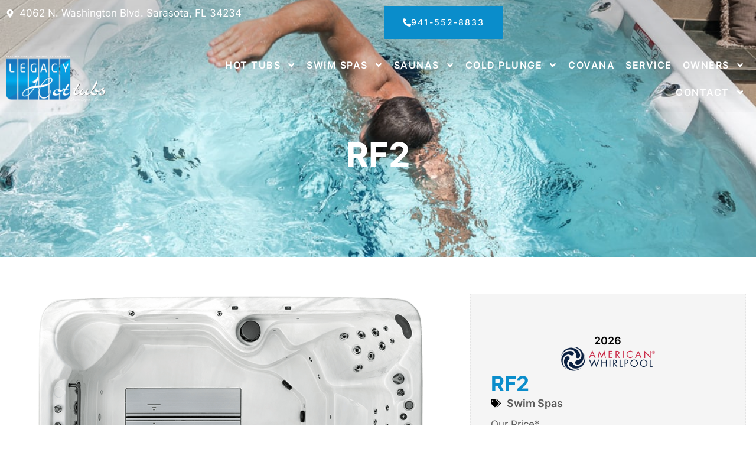

--- FILE ---
content_type: text/css; charset=UTF-8
request_url: https://legacyhottubs.com/wp-content/uploads/elementor/css/post-2913.css?ver=1768611263
body_size: 707
content:
.elementor-kit-2913{--e-global-color-primary:#000000;--e-global-color-secondary:#2D322D;--e-global-color-text:#5A5A5A;--e-global-color-accent:#0A8DCB;--e-global-color-c69fa7a:#F5F5F5;--e-global-color-3d70ffb:#FFFFFF;--e-global-typography-primary-font-family:"Inter";--e-global-typography-primary-font-size:17px;--e-global-typography-primary-line-height:1em;--e-global-typography-secondary-font-family:"Inter";--e-global-typography-secondary-font-size:17px;--e-global-typography-secondary-font-weight:600;--e-global-typography-secondary-line-height:1.1em;--e-global-typography-text-font-family:"Inter";--e-global-typography-text-font-size:17px;--e-global-typography-text-font-weight:normal;--e-global-typography-text-line-height:1.4em;--e-global-typography-accent-font-family:"Inter";--e-global-typography-accent-font-size:16px;--e-global-typography-accent-font-weight:500;--e-global-typography-d460391-font-family:"Inter";--e-global-typography-d460391-font-size:17px;--e-global-typography-d460391-font-weight:400;--e-global-typography-d460391-line-height:1.4em;--e-global-typography-fffca97-font-family:"Inter";--e-global-typography-fffca97-font-size:14px;--e-global-typography-fffca97-font-weight:400;--e-global-typography-fffca97-line-height:1.3em;--e-global-typography-672ae68-font-family:"Inter";--e-global-typography-672ae68-font-size:19px;--e-global-typography-672ae68-font-weight:600;--e-global-typography-672ae68-text-transform:uppercase;--e-global-typography-672ae68-line-height:1.3em;--e-global-typography-672ae68-letter-spacing:1.5px;--e-global-typography-7bbc35c-font-family:"Inter";--e-global-typography-7bbc35c-font-size:58px;--e-global-typography-7bbc35c-font-weight:700;--e-global-typography-7bbc35c-line-height:1.2em;--e-global-typography-3a73220-font-family:"Inter";--e-global-typography-3a73220-font-size:44px;--e-global-typography-3a73220-font-weight:700;--e-global-typography-3a73220-text-transform:capitalize;--e-global-typography-3a73220-line-height:1.3em;--e-global-typography-a040e8e-font-family:"Inter";--e-global-typography-a040e8e-font-size:35px;--e-global-typography-a040e8e-font-weight:700;--e-global-typography-a040e8e-text-transform:capitalize;--e-global-typography-a040e8e-line-height:1.2em;--e-global-typography-d01d189-font-family:"Inter";--e-global-typography-d01d189-font-size:25px;--e-global-typography-d01d189-font-weight:600;--e-global-typography-d01d189-text-transform:capitalize;--e-global-typography-d01d189-line-height:1.3em;--e-global-typography-3f88089-font-family:"Inter";--e-global-typography-3f88089-font-size:18px;--e-global-typography-3f88089-font-weight:600;--e-global-typography-3f88089-text-transform:capitalize;--e-global-typography-8d804ac-font-family:"Inter";--e-global-typography-8d804ac-font-size:14px;--e-global-typography-8d804ac-font-weight:500;--e-global-typography-8d804ac-text-transform:uppercase;--e-global-typography-8d804ac-line-height:1.6em;--e-global-typography-8d804ac-letter-spacing:0.5em;color:var( --e-global-color-text );font-family:"Inter", Sans-serif;font-size:17px;font-weight:400;text-transform:none;font-style:normal;line-height:1.5em;}.elementor-kit-2913 button,.elementor-kit-2913 input[type="button"],.elementor-kit-2913 input[type="submit"],.elementor-kit-2913 .elementor-button{background-color:var( --e-global-color-accent );font-family:"Inter", Sans-serif;font-size:18px;font-weight:500;text-transform:uppercase;line-height:1.6em;letter-spacing:2px;color:var( --e-global-color-3d70ffb );border-style:solid;border-width:0px 0px 0px 0px;border-color:#000000;}.elementor-kit-2913 button:hover,.elementor-kit-2913 button:focus,.elementor-kit-2913 input[type="button"]:hover,.elementor-kit-2913 input[type="button"]:focus,.elementor-kit-2913 input[type="submit"]:hover,.elementor-kit-2913 input[type="submit"]:focus,.elementor-kit-2913 .elementor-button:hover,.elementor-kit-2913 .elementor-button:focus{background-color:var( --e-global-color-primary );color:var( --e-global-color-astglobalcolor5 );border-style:solid;border-width:0px 0px 0px 0px;border-color:#000000;}.elementor-kit-2913 e-page-transition{background-color:#FFBC7D;}.elementor-kit-2913 a{color:var( --e-global-color-accent );}.elementor-kit-2913 a:hover{color:var( --e-global-color-accent );}.elementor-kit-2913 h1{color:var( --e-global-color-secondary );font-family:"Inter", Sans-serif;font-size:58px;font-weight:700;line-height:1em;}.elementor-kit-2913 h2{color:var( --e-global-color-primary );font-family:"Inter", Sans-serif;font-size:44px;font-weight:700;text-transform:capitalize;line-height:1.3em;}.elementor-kit-2913 h3{color:#000000;font-family:var( --e-global-typography-a040e8e-font-family ), Sans-serif;font-size:var( --e-global-typography-a040e8e-font-size );font-weight:var( --e-global-typography-a040e8e-font-weight );text-transform:var( --e-global-typography-a040e8e-text-transform );line-height:var( --e-global-typography-a040e8e-line-height );}.elementor-kit-2913 h4{color:var( --e-global-color-secondary );font-size:25px;font-weight:600;text-transform:capitalize;}.elementor-kit-2913 h5{color:var( --e-global-color-secondary );font-size:18px;font-weight:600;text-transform:capitalize;}.elementor-kit-2913 h6{color:var( --e-global-color-accent );font-size:14px;font-weight:500;text-transform:capitalize;line-height:1.6em;letter-spacing:0.5em;}.elementor-kit-2913 label{color:var( --e-global-color-secondary );font-family:"Inter", Sans-serif;font-size:16px;font-weight:500;line-height:1.5em;}.elementor-kit-2913 input:not([type="button"]):not([type="submit"]),.elementor-kit-2913 textarea,.elementor-kit-2913 .elementor-field-textual{color:var( --e-global-color-secondary );background-color:#FAF9FD;border-style:solid;border-width:1px 1px 1px 1px;border-radius:0px 0px 0px 0px;}.elementor-kit-2913 input:focus:not([type="button"]):not([type="submit"]),.elementor-kit-2913 textarea:focus,.elementor-kit-2913 .elementor-field-textual:focus{color:var( --e-global-color-primary );border-style:solid;border-width:1px 1px 1px 1px;}.elementor-section.elementor-section-boxed > .elementor-container{max-width:1400px;}.e-con{--container-max-width:1400px;}.elementor-widget:not(:last-child){margin-block-end:20px;}.elementor-element{--widgets-spacing:20px 20px;--widgets-spacing-row:20px;--widgets-spacing-column:20px;}@media(max-width:1024px){.elementor-kit-2913{--e-global-typography-primary-font-size:42.72px;--e-global-typography-secondary-font-size:20px;--e-global-typography-text-font-size:15px;--e-global-typography-accent-font-size:15px;--e-global-typography-7bbc35c-font-size:46px;--e-global-typography-3a73220-font-size:40px;--e-global-typography-a040e8e-font-size:30px;--e-global-typography-d01d189-line-height:1.4em;font-size:15px;}.elementor-kit-2913 h3{font-size:var( --e-global-typography-a040e8e-font-size );line-height:var( --e-global-typography-a040e8e-line-height );}.elementor-kit-2913 button,.elementor-kit-2913 input[type="button"],.elementor-kit-2913 input[type="submit"],.elementor-kit-2913 .elementor-button{font-size:16px;}.elementor-kit-2913 label{font-size:15px;}.elementor-section.elementor-section-boxed > .elementor-container{max-width:1024px;}.e-con{--container-max-width:1024px;}}@media(max-width:767px){.elementor-kit-2913{--e-global-typography-primary-font-size:32.35px;--e-global-typography-secondary-font-size:26.96px;--e-global-typography-text-font-size:16px;--e-global-typography-accent-font-size:14px;--e-global-typography-7bbc35c-font-size:40px;--e-global-typography-3a73220-font-size:34px;--e-global-typography-3a73220-line-height:1.2em;--e-global-typography-a040e8e-font-size:28px;--e-global-typography-d01d189-line-height:1.4em;font-size:14px;}.elementor-kit-2913 h3{font-size:var( --e-global-typography-a040e8e-font-size );line-height:var( --e-global-typography-a040e8e-line-height );}.elementor-kit-2913 button,.elementor-kit-2913 input[type="button"],.elementor-kit-2913 input[type="submit"],.elementor-kit-2913 .elementor-button{font-size:15px;}.elementor-kit-2913 label{font-size:14px;}.elementor-section.elementor-section-boxed > .elementor-container{max-width:767px;}.e-con{--container-max-width:767px;}}/* Start Custom Fonts CSS */@font-face {
	font-family: 'Inter';
	font-style: normal;
	font-weight: normal;
	font-display: auto;
	src: url('https://legacyhottubs.com/wp-content/uploads/2023/01/Inter-VariableFont_slntwght.ttf') format('truetype');
}
@font-face {
	font-family: 'Inter';
	font-style: normal;
	font-weight: 100;
	font-display: auto;
	src: url('https://legacyhottubs.com/wp-content/uploads/2023/01/Inter-Thin.ttf') format('truetype');
}
@font-face {
	font-family: 'Inter';
	font-style: normal;
	font-weight: 200;
	font-display: auto;
	src: url('https://legacyhottubs.com/wp-content/uploads/2023/01/Inter-ExtraLight.ttf') format('truetype');
}
@font-face {
	font-family: 'Inter';
	font-style: normal;
	font-weight: 300;
	font-display: auto;
	src: url('https://legacyhottubs.com/wp-content/uploads/2023/01/Inter-Light.ttf') format('truetype');
}
@font-face {
	font-family: 'Inter';
	font-style: normal;
	font-weight: 400;
	font-display: auto;
	src: url('https://legacyhottubs.com/wp-content/uploads/2023/01/Inter-Regular.ttf') format('truetype');
}
@font-face {
	font-family: 'Inter';
	font-style: normal;
	font-weight: 500;
	font-display: auto;
	src: url('https://legacyhottubs.com/wp-content/uploads/2023/01/Inter-Medium.ttf') format('truetype');
}
@font-face {
	font-family: 'Inter';
	font-style: normal;
	font-weight: 600;
	font-display: auto;
	src: url('https://legacyhottubs.com/wp-content/uploads/2023/01/Inter-SemiBold.ttf') format('truetype');
}
@font-face {
	font-family: 'Inter';
	font-style: normal;
	font-weight: 700;
	font-display: auto;
	src: url('https://legacyhottubs.com/wp-content/uploads/2023/01/Inter-Bold.ttf') format('truetype');
}
@font-face {
	font-family: 'Inter';
	font-style: normal;
	font-weight: 800;
	font-display: auto;
	src: url('https://legacyhottubs.com/wp-content/uploads/2023/01/Inter-ExtraBold.ttf') format('truetype');
}
@font-face {
	font-family: 'Inter';
	font-style: normal;
	font-weight: 900;
	font-display: auto;
	src: url('https://legacyhottubs.com/wp-content/uploads/2023/01/Inter-Black.ttf') format('truetype');
}
/* End Custom Fonts CSS */

--- FILE ---
content_type: text/css; charset=UTF-8
request_url: https://legacyhottubs.com/wp-content/uploads/elementor/css/post-166.css?ver=1768611263
body_size: 944
content:
.elementor-166 .elementor-element.elementor-element-013e4d0{--display:flex;--min-height:50px;--flex-direction:row;--container-widget-width:initial;--container-widget-height:100%;--container-widget-flex-grow:1;--container-widget-align-self:stretch;--flex-wrap-mobile:wrap;--gap:0px 0px;--row-gap:0px;--column-gap:0px;border-style:solid;--border-style:solid;border-width:0px 0px 1px 0px;--border-top-width:0px;--border-right-width:0px;--border-bottom-width:1px;--border-left-width:0px;border-color:#F8F8F824;--border-color:#F8F8F824;--margin-top:0px;--margin-bottom:0px;--margin-left:0px;--margin-right:0px;--padding-top:0px;--padding-bottom:-10px;--padding-left:0px;--padding-right:0px;--z-index:999;}.elementor-166 .elementor-element.elementor-element-013e4d0:not(.elementor-motion-effects-element-type-background), .elementor-166 .elementor-element.elementor-element-013e4d0 > .elementor-motion-effects-container > .elementor-motion-effects-layer{background-color:#00000030;}.elementor-166 .elementor-element.elementor-element-013e4d0.e-con{--align-self:center;}.elementor-166 .elementor-element.elementor-element-f1e75da{--display:flex;--min-height:0px;--justify-content:center;}.elementor-166 .elementor-element.elementor-element-08ef736 .elementor-icon-list-icon i{color:var( --e-global-color-astglobalcolor5 );transition:color 0.3s;}.elementor-166 .elementor-element.elementor-element-08ef736 .elementor-icon-list-icon svg{fill:var( --e-global-color-astglobalcolor5 );transition:fill 0.3s;}.elementor-166 .elementor-element.elementor-element-08ef736{--e-icon-list-icon-size:14px;--icon-vertical-offset:0px;}.elementor-166 .elementor-element.elementor-element-08ef736 .elementor-icon-list-text{color:var( --e-global-color-astglobalcolor5 );transition:color 0.3s;}.elementor-166 .elementor-element.elementor-element-c1f99e6{--display:flex;--flex-direction:row;--container-widget-width:calc( ( 1 - var( --container-widget-flex-grow ) ) * 100% );--container-widget-height:100%;--container-widget-flex-grow:1;--container-widget-align-self:stretch;--flex-wrap-mobile:wrap;--justify-content:flex-end;--align-items:center;--gap:6px 6px;--row-gap:6px;--column-gap:6px;}.elementor-166 .elementor-element.elementor-element-c1f99e6.e-con{--flex-grow:0;--flex-shrink:0;}.elementor-166 .elementor-element.elementor-element-4bc98c8 .elementor-button{background-color:#02010100;font-size:14px;border-style:solid;border-width:2px 2px 2px 2px;border-color:var( --e-global-color-3d70ffb );}.elementor-166 .elementor-element.elementor-element-4bc98c8 .elementor-button:hover, .elementor-166 .elementor-element.elementor-element-4bc98c8 .elementor-button:focus{background-color:var( --e-global-color-primary );border-color:var( --e-global-color-primary );}.elementor-166 .elementor-element.elementor-element-4bc98c8{width:auto;max-width:auto;}.elementor-166 .elementor-element.elementor-element-4bc98c8 .elementor-button-content-wrapper{flex-direction:row;}.elementor-166 .elementor-element.elementor-element-15c7b48{width:auto;max-width:auto;}.elementor-166 .elementor-element.elementor-element-15c7b48 .elementor-button-content-wrapper{flex-direction:row;}.elementor-166 .elementor-element.elementor-element-15c7b48 .elementor-button{font-size:14px;border-style:solid;border-width:2px 2px 2px 2px;border-color:var( --e-global-color-accent );}.elementor-166 .elementor-element.elementor-element-15c7b48 .elementor-button:hover, .elementor-166 .elementor-element.elementor-element-15c7b48 .elementor-button:focus{border-color:var( --e-global-color-primary );}.elementor-166 .elementor-element.elementor-element-75869da{--display:flex;--flex-direction:row;--container-widget-width:calc( ( 1 - var( --container-widget-flex-grow ) ) * 100% );--container-widget-height:100%;--container-widget-flex-grow:1;--container-widget-align-self:stretch;--flex-wrap-mobile:wrap;--align-items:center;--gap:0px 0px;--row-gap:0px;--column-gap:0px;--margin-top:0%;--margin-bottom:-18%;--margin-left:0%;--margin-right:0%;--padding-top:0px;--padding-bottom:0px;--padding-left:0px;--padding-right:0px;--z-index:9999;}.elementor-166 .elementor-element.elementor-element-75869da:not(.elementor-motion-effects-element-type-background), .elementor-166 .elementor-element.elementor-element-75869da > .elementor-motion-effects-container > .elementor-motion-effects-layer{background-color:transparent;background-image:linear-gradient(180deg, #0000002E 0%, #45454505 100%);}.elementor-166 .elementor-element.elementor-element-f18c075{--display:flex;--justify-content:center;}.elementor-166 .elementor-element.elementor-element-f18c075.e-con{--flex-grow:0;--flex-shrink:0;}.elementor-166 .elementor-element.elementor-element-0523670{text-align:start;}.elementor-166 .elementor-element.elementor-element-0523670 img{width:171px;}.elementor-166 .elementor-element.elementor-element-9f88c4d{--display:flex;--justify-content:center;}.elementor-166 .elementor-element.elementor-element-9f88c4d.e-con{--flex-grow:0;--flex-shrink:0;}.elementor-166 .elementor-element.elementor-element-139e25d .elementor-menu-toggle{margin:0 auto;}.elementor-166 .elementor-element.elementor-element-139e25d .elementor-nav-menu .elementor-item{font-family:"Inter", Sans-serif;font-size:16px;font-weight:600;text-transform:uppercase;line-height:1.3em;letter-spacing:1.5px;}.elementor-166 .elementor-element.elementor-element-139e25d .elementor-nav-menu--main .elementor-item{color:var( --e-global-color-astglobalcolor5 );fill:var( --e-global-color-astglobalcolor5 );padding-left:9px;padding-right:9px;}.elementor-166 .elementor-element.elementor-element-139e25d .elementor-nav-menu--dropdown a, .elementor-166 .elementor-element.elementor-element-139e25d .elementor-menu-toggle{color:var( --e-global-color-3d70ffb );fill:var( --e-global-color-3d70ffb );}.elementor-166 .elementor-element.elementor-element-139e25d .elementor-nav-menu--dropdown{background-color:var( --e-global-color-primary );}.elementor-166 .elementor-element.elementor-element-139e25d .elementor-nav-menu--dropdown a:hover,
					.elementor-166 .elementor-element.elementor-element-139e25d .elementor-nav-menu--dropdown a:focus,
					.elementor-166 .elementor-element.elementor-element-139e25d .elementor-nav-menu--dropdown a.elementor-item-active,
					.elementor-166 .elementor-element.elementor-element-139e25d .elementor-nav-menu--dropdown a.highlighted,
					.elementor-166 .elementor-element.elementor-element-139e25d .elementor-menu-toggle:hover,
					.elementor-166 .elementor-element.elementor-element-139e25d .elementor-menu-toggle:focus{color:var( --e-global-color-3d70ffb );}.elementor-166 .elementor-element.elementor-element-139e25d .elementor-nav-menu--dropdown a:hover,
					.elementor-166 .elementor-element.elementor-element-139e25d .elementor-nav-menu--dropdown a:focus,
					.elementor-166 .elementor-element.elementor-element-139e25d .elementor-nav-menu--dropdown a.elementor-item-active,
					.elementor-166 .elementor-element.elementor-element-139e25d .elementor-nav-menu--dropdown a.highlighted{background-color:var( --e-global-color-accent );}.elementor-166 .elementor-element.elementor-element-139e25d .elementor-nav-menu--dropdown .elementor-item, .elementor-166 .elementor-element.elementor-element-139e25d .elementor-nav-menu--dropdown  .elementor-sub-item{font-size:16px;font-weight:500;}.elementor-166 .elementor-element.elementor-element-139e25d .elementor-nav-menu--dropdown a{padding-left:40px;padding-right:40px;padding-top:15px;padding-bottom:15px;}.elementor-166 .elementor-element.elementor-element-139e25d .elementor-nav-menu--dropdown li:not(:last-child){border-style:dashed;border-color:#E5E5E55E;border-bottom-width:1px;}.elementor-166 .elementor-element.elementor-element-139e25d div.elementor-menu-toggle{color:var( --e-global-color-3d70ffb );}.elementor-166 .elementor-element.elementor-element-139e25d div.elementor-menu-toggle svg{fill:var( --e-global-color-3d70ffb );}.elementor-theme-builder-content-area{height:400px;}.elementor-location-header:before, .elementor-location-footer:before{content:"";display:table;clear:both;}@media(min-width:768px){.elementor-166 .elementor-element.elementor-element-f1e75da{--width:50%;}.elementor-166 .elementor-element.elementor-element-c1f99e6{--width:50%;}.elementor-166 .elementor-element.elementor-element-f18c075{--width:23.132%;}.elementor-166 .elementor-element.elementor-element-9f88c4d{--width:76.868%;}}@media(max-width:1024px) and (min-width:768px){.elementor-166 .elementor-element.elementor-element-f18c075{--width:74%;}.elementor-166 .elementor-element.elementor-element-9f88c4d{--width:25%;}}@media(max-width:1024px){.elementor-166 .elementor-element.elementor-element-013e4d0{--padding-top:0px;--padding-bottom:-12px;--padding-left:0px;--padding-right:0px;}.elementor-166 .elementor-element.elementor-element-75869da{--margin-top:0%;--margin-bottom:-18%;--margin-left:0%;--margin-right:0%;--z-index:999999;}.elementor-166 .elementor-element.elementor-element-9f88c4d{--flex-direction:row;--container-widget-width:calc( ( 1 - var( --container-widget-flex-grow ) ) * 100% );--container-widget-height:100%;--container-widget-flex-grow:1;--container-widget-align-self:stretch;--flex-wrap-mobile:wrap;--justify-content:center;--align-items:flex-end;}.elementor-166 .elementor-element.elementor-element-139e25d.elementor-element{--align-self:flex-end;}.elementor-166 .elementor-element.elementor-element-139e25d .elementor-nav-menu--dropdown a{padding-left:31px;padding-right:31px;padding-top:14px;padding-bottom:14px;}.elementor-166 .elementor-element.elementor-element-139e25d{--nav-menu-icon-size:35px;}}@media(max-width:767px){.elementor-166 .elementor-element.elementor-element-c1f99e6{--flex-direction:row;--container-widget-width:calc( ( 1 - var( --container-widget-flex-grow ) ) * 100% );--container-widget-height:100%;--container-widget-flex-grow:1;--container-widget-align-self:stretch;--flex-wrap-mobile:wrap;--align-items:center;--gap:0px 0px;--row-gap:0px;--column-gap:0px;--flex-wrap:nowrap;}.elementor-166 .elementor-element.elementor-element-4bc98c8 > .elementor-widget-container{margin:0px 7px 0px 0px;}.elementor-166 .elementor-element.elementor-element-75869da{--gap:0px 0px;--row-gap:0px;--column-gap:0px;--margin-top:0%;--margin-bottom:-35%;--margin-left:0%;--margin-right:0%;--z-index:999;}.elementor-166 .elementor-element.elementor-element-f18c075{--width:76%;--flex-direction:row;--container-widget-width:initial;--container-widget-height:100%;--container-widget-flex-grow:1;--container-widget-align-self:stretch;--flex-wrap-mobile:wrap;--justify-content:center;--padding-top:15px;--padding-bottom:15px;--padding-left:15px;--padding-right:15px;}.elementor-166 .elementor-element.elementor-element-0523670.elementor-element{--align-self:flex-start;}.elementor-166 .elementor-element.elementor-element-0523670{text-align:start;}.elementor-166 .elementor-element.elementor-element-0523670 img{width:135px;}.elementor-166 .elementor-element.elementor-element-9f88c4d{--width:20%;--gap:0px 0px;--row-gap:0px;--column-gap:0px;--margin-top:0px;--margin-bottom:0px;--margin-left:0px;--margin-right:0px;--padding-top:0px;--padding-bottom:0px;--padding-left:0px;--padding-right:0px;}.elementor-166 .elementor-element.elementor-element-9f88c4d.e-con{--align-self:center;}.elementor-166 .elementor-element.elementor-element-139e25d .elementor-nav-menu--main .elementor-item{padding-left:9px;padding-right:9px;}.elementor-166 .elementor-element.elementor-element-139e25d .elementor-nav-menu--dropdown .elementor-item, .elementor-166 .elementor-element.elementor-element-139e25d .elementor-nav-menu--dropdown  .elementor-sub-item{font-size:15px;letter-spacing:0.6px;}.elementor-166 .elementor-element.elementor-element-139e25d .elementor-nav-menu--dropdown a{padding-left:25px;padding-right:25px;padding-top:14px;padding-bottom:14px;}.elementor-166 .elementor-element.elementor-element-139e25d{--nav-menu-icon-size:22px;}}/* Start custom CSS for container, class: .elementor-element-75869da */.elementor-166 .elementor-element.elementor-element-75869da.elementor-sticky--effects{
background-color: #000000!important
}

.elementor-166 .elementor-element.elementor-element-75869da{
transition: background-color 1s ease !important;
}

.elementor-166 .elementor-element.elementor-element-75869da.elementor-sticky--effects >.elementor-container{
min-height: 70px;
}

.elementor-166 .elementor-element.elementor-element-75869da > .elementor-container{
transition: min-height 1s ease !important;
}/* End custom CSS */

--- FILE ---
content_type: text/css; charset=UTF-8
request_url: https://legacyhottubs.com/wp-content/uploads/elementor/css/post-528.css?ver=1768611263
body_size: 1260
content:
.elementor-528 .elementor-element.elementor-element-3aa3bd9{--display:flex;--flex-direction:row;--container-widget-width:calc( ( 1 - var( --container-widget-flex-grow ) ) * 100% );--container-widget-height:100%;--container-widget-flex-grow:1;--container-widget-align-self:stretch;--flex-wrap-mobile:wrap;--align-items:stretch;--gap:0px 0px;--row-gap:0px;--column-gap:0px;--overlay-opacity:0.88;border-style:solid;--border-style:solid;border-width:0px 0px 1px 0px;--border-top-width:0px;--border-right-width:0px;--border-bottom-width:1px;--border-left-width:0px;--margin-top:0px;--margin-bottom:0px;--margin-left:0px;--margin-right:0px;--padding-top:40px;--padding-bottom:40px;--padding-left:0px;--padding-right:0px;}.elementor-528 .elementor-element.elementor-element-3aa3bd9:not(.elementor-motion-effects-element-type-background), .elementor-528 .elementor-element.elementor-element-3aa3bd9 > .elementor-motion-effects-container > .elementor-motion-effects-layer{background-color:var( --e-global-color-astglobalcolor8 );background-image:url("https://legacyhottubs.com/wp-content/uploads/2022/12/JHT-J400-Lifestyle-2.jpg");background-position:center center;background-repeat:no-repeat;background-size:cover;}.elementor-528 .elementor-element.elementor-element-3aa3bd9::before, .elementor-528 .elementor-element.elementor-element-3aa3bd9 > .elementor-background-video-container::before, .elementor-528 .elementor-element.elementor-element-3aa3bd9 > .e-con-inner > .elementor-background-video-container::before, .elementor-528 .elementor-element.elementor-element-3aa3bd9 > .elementor-background-slideshow::before, .elementor-528 .elementor-element.elementor-element-3aa3bd9 > .e-con-inner > .elementor-background-slideshow::before, .elementor-528 .elementor-element.elementor-element-3aa3bd9 > .elementor-motion-effects-container > .elementor-motion-effects-layer::before{background-color:var( --e-global-color-astglobalcolor8 );--background-overlay:'';}.elementor-528 .elementor-element.elementor-element-0f96d5b{--display:flex;}.elementor-528 .elementor-element.elementor-element-19351c5{text-align:center;}.elementor-528 .elementor-element.elementor-element-19351c5 img{max-width:236px;}.elementor-528 .elementor-element.elementor-element-da3bf79{text-align:center;color:var( --e-global-color-3d70ffb );}.elementor-528 .elementor-element.elementor-element-792a337{--divider-border-style:solid;--divider-color:#DDDDDD45;--divider-border-width:1px;}.elementor-528 .elementor-element.elementor-element-792a337 .elementor-divider-separator{width:100%;}.elementor-528 .elementor-element.elementor-element-792a337 .elementor-divider{padding-block-start:10px;padding-block-end:10px;}.elementor-528 .elementor-element.elementor-element-4641c1c{--display:flex;--flex-direction:row;--container-widget-width:calc( ( 1 - var( --container-widget-flex-grow ) ) * 100% );--container-widget-height:100%;--container-widget-flex-grow:1;--container-widget-align-self:stretch;--flex-wrap-mobile:wrap;--align-items:stretch;--gap:0px 0px;--row-gap:0px;--column-gap:0px;--margin-top:22px;--margin-bottom:0px;--margin-left:0px;--margin-right:0px;}.elementor-528 .elementor-element.elementor-element-25977e3{--display:flex;--padding-top:0px;--padding-bottom:0px;--padding-left:0px;--padding-right:80px;}.elementor-528 .elementor-element.elementor-element-ee48a11 .elementor-heading-title{color:var( --e-global-color-3d70ffb );}.elementor-528 .elementor-element.elementor-element-e2f46c5 .elementor-icon-list-items:not(.elementor-inline-items) .elementor-icon-list-item:not(:last-child){padding-block-end:calc(18px/2);}.elementor-528 .elementor-element.elementor-element-e2f46c5 .elementor-icon-list-items:not(.elementor-inline-items) .elementor-icon-list-item:not(:first-child){margin-block-start:calc(18px/2);}.elementor-528 .elementor-element.elementor-element-e2f46c5 .elementor-icon-list-items.elementor-inline-items .elementor-icon-list-item{margin-inline:calc(18px/2);}.elementor-528 .elementor-element.elementor-element-e2f46c5 .elementor-icon-list-items.elementor-inline-items{margin-inline:calc(-18px/2);}.elementor-528 .elementor-element.elementor-element-e2f46c5 .elementor-icon-list-items.elementor-inline-items .elementor-icon-list-item:after{inset-inline-end:calc(-18px/2);}.elementor-528 .elementor-element.elementor-element-e2f46c5 .elementor-icon-list-icon i{color:var( --e-global-color-3d70ffb );transition:color 0.3s;}.elementor-528 .elementor-element.elementor-element-e2f46c5 .elementor-icon-list-icon svg{fill:var( --e-global-color-3d70ffb );transition:fill 0.3s;}.elementor-528 .elementor-element.elementor-element-e2f46c5 .elementor-icon-list-item:hover .elementor-icon-list-icon i{color:var( --e-global-color-text );}.elementor-528 .elementor-element.elementor-element-e2f46c5 .elementor-icon-list-item:hover .elementor-icon-list-icon svg{fill:var( --e-global-color-text );}.elementor-528 .elementor-element.elementor-element-e2f46c5{--e-icon-list-icon-size:18px;--icon-vertical-offset:0px;}.elementor-528 .elementor-element.elementor-element-e2f46c5 .elementor-icon-list-text{color:var( --e-global-color-3d70ffb );transition:color 0.3s;}.elementor-528 .elementor-element.elementor-element-2845445{--grid-template-columns:repeat(0, auto);width:auto;max-width:auto;--icon-size:21px;--grid-column-gap:8px;--grid-row-gap:0px;}.elementor-528 .elementor-element.elementor-element-2845445 .elementor-widget-container{text-align:left;}.elementor-528 .elementor-element.elementor-element-2845445 > .elementor-widget-container{margin:0px 20px 0px 0px;}.elementor-528 .elementor-element.elementor-element-2845445 .elementor-social-icon{background-color:var( --e-global-color-c69fa7a );--icon-padding:0.6em;}.elementor-528 .elementor-element.elementor-element-2845445 .elementor-social-icon i{color:var( --e-global-color-astglobalcolor8 );}.elementor-528 .elementor-element.elementor-element-2845445 .elementor-social-icon svg{fill:var( --e-global-color-astglobalcolor8 );}.elementor-528 .elementor-element.elementor-element-2845445 .elementor-social-icon:hover{background-color:var( --e-global-color-secondary );}.elementor-528 .elementor-element.elementor-element-2845445 .elementor-social-icon:hover i{color:var( --e-global-color-c69fa7a );}.elementor-528 .elementor-element.elementor-element-2845445 .elementor-social-icon:hover svg{fill:var( --e-global-color-c69fa7a );}.elementor-528 .elementor-element.elementor-element-283ec57{--display:flex;}.elementor-528 .elementor-element.elementor-element-7fee3a0 .elementor-heading-title{color:var( --e-global-color-3d70ffb );}.elementor-528 .elementor-element.elementor-element-b93049d .elementor-icon-list-items:not(.elementor-inline-items) .elementor-icon-list-item:not(:last-child){padding-block-end:calc(7px/2);}.elementor-528 .elementor-element.elementor-element-b93049d .elementor-icon-list-items:not(.elementor-inline-items) .elementor-icon-list-item:not(:first-child){margin-block-start:calc(7px/2);}.elementor-528 .elementor-element.elementor-element-b93049d .elementor-icon-list-items.elementor-inline-items .elementor-icon-list-item{margin-inline:calc(7px/2);}.elementor-528 .elementor-element.elementor-element-b93049d .elementor-icon-list-items.elementor-inline-items{margin-inline:calc(-7px/2);}.elementor-528 .elementor-element.elementor-element-b93049d .elementor-icon-list-items.elementor-inline-items .elementor-icon-list-item:after{inset-inline-end:calc(-7px/2);}.elementor-528 .elementor-element.elementor-element-b93049d .elementor-icon-list-icon i{color:var( --e-global-color-text );transition:color 0.3s;}.elementor-528 .elementor-element.elementor-element-b93049d .elementor-icon-list-icon svg{fill:var( --e-global-color-text );transition:fill 0.3s;}.elementor-528 .elementor-element.elementor-element-b93049d{--e-icon-list-icon-size:0px;--icon-vertical-offset:0px;}.elementor-528 .elementor-element.elementor-element-b93049d .elementor-icon-list-text{color:var( --e-global-color-c69fa7a );transition:color 0.3s;}.elementor-528 .elementor-element.elementor-element-b93049d .elementor-icon-list-item:hover .elementor-icon-list-text{color:var( --e-global-color-3d70ffb );}.elementor-528 .elementor-element.elementor-element-07a6048{--display:flex;}.elementor-528 .elementor-element.elementor-element-23f80da .elementor-heading-title{color:var( --e-global-color-3d70ffb );}.elementor-528 .elementor-element.elementor-element-2580f80 .elementor-icon-list-items:not(.elementor-inline-items) .elementor-icon-list-item:not(:last-child){padding-block-end:calc(7px/2);}.elementor-528 .elementor-element.elementor-element-2580f80 .elementor-icon-list-items:not(.elementor-inline-items) .elementor-icon-list-item:not(:first-child){margin-block-start:calc(7px/2);}.elementor-528 .elementor-element.elementor-element-2580f80 .elementor-icon-list-items.elementor-inline-items .elementor-icon-list-item{margin-inline:calc(7px/2);}.elementor-528 .elementor-element.elementor-element-2580f80 .elementor-icon-list-items.elementor-inline-items{margin-inline:calc(-7px/2);}.elementor-528 .elementor-element.elementor-element-2580f80 .elementor-icon-list-items.elementor-inline-items .elementor-icon-list-item:after{inset-inline-end:calc(-7px/2);}.elementor-528 .elementor-element.elementor-element-2580f80 .elementor-icon-list-icon i{color:var( --e-global-color-text );transition:color 0.3s;}.elementor-528 .elementor-element.elementor-element-2580f80 .elementor-icon-list-icon svg{fill:var( --e-global-color-text );transition:fill 0.3s;}.elementor-528 .elementor-element.elementor-element-2580f80{--e-icon-list-icon-size:0px;--icon-vertical-offset:0px;}.elementor-528 .elementor-element.elementor-element-2580f80 .elementor-icon-list-text{color:var( --e-global-color-c69fa7a );transition:color 0.3s;}.elementor-528 .elementor-element.elementor-element-2580f80 .elementor-icon-list-item:hover .elementor-icon-list-text{color:var( --e-global-color-3d70ffb );}.elementor-528 .elementor-element.elementor-element-9c3c9a7{--display:flex;--flex-direction:row;--container-widget-width:calc( ( 1 - var( --container-widget-flex-grow ) ) * 100% );--container-widget-height:100%;--container-widget-flex-grow:1;--container-widget-align-self:stretch;--flex-wrap-mobile:wrap;--align-items:center;--gap:0px 0px;--row-gap:0px;--column-gap:0px;--margin-top:-2px;--margin-bottom:0px;--margin-left:0px;--margin-right:0px;--padding-top:8px;--padding-bottom:8px;--padding-left:8px;--padding-right:8px;}.elementor-528 .elementor-element.elementor-element-9c3c9a7:not(.elementor-motion-effects-element-type-background), .elementor-528 .elementor-element.elementor-element-9c3c9a7 > .elementor-motion-effects-container > .elementor-motion-effects-layer{background-color:var( --e-global-color-primary );}.elementor-528 .elementor-element.elementor-element-4308bf1{--display:flex;--flex-direction:row;--container-widget-width:calc( ( 1 - var( --container-widget-flex-grow ) ) * 100% );--container-widget-height:100%;--container-widget-flex-grow:1;--container-widget-align-self:stretch;--flex-wrap-mobile:wrap;--align-items:center;--gap:0px 0px;--row-gap:0px;--column-gap:0px;}.elementor-528 .elementor-element.elementor-element-4308bf1.e-con{--flex-grow:0;--flex-shrink:0;}.elementor-528 .elementor-element.elementor-element-ad122e7{width:auto;max-width:auto;}.elementor-528 .elementor-element.elementor-element-ad122e7 > .elementor-widget-container{padding:0px 2px 0px 0px;}.elementor-528 .elementor-element.elementor-element-ad122e7 .elementor-heading-title{font-family:var( --e-global-typography-accent-font-family ), Sans-serif;font-size:var( --e-global-typography-accent-font-size );font-weight:var( --e-global-typography-accent-font-weight );line-height:var( --e-global-typography-accent-line-height );color:var( --e-global-color-3d70ffb );}.elementor-528 .elementor-element.elementor-element-16efead{width:auto;max-width:auto;}.elementor-528 .elementor-element.elementor-element-16efead > .elementor-widget-container{margin:0px 0px 0px 4px;}.elementor-528 .elementor-element.elementor-element-16efead .elementor-heading-title{font-family:var( --e-global-typography-accent-font-family ), Sans-serif;font-size:var( --e-global-typography-accent-font-size );font-weight:var( --e-global-typography-accent-font-weight );line-height:var( --e-global-typography-accent-line-height );color:var( --e-global-color-3d70ffb );}.elementor-528 .elementor-element.elementor-element-e2c7f50 > .elementor-widget-container{margin:0px 0px 0px 3px;}.elementor-528 .elementor-element.elementor-element-e2c7f50 .elementor-icon-list-icon i{color:#FF0000;transition:color 0.3s;}.elementor-528 .elementor-element.elementor-element-e2c7f50 .elementor-icon-list-icon svg{fill:#FF0000;transition:fill 0.3s;}.elementor-528 .elementor-element.elementor-element-e2c7f50{--e-icon-list-icon-size:14px;--icon-vertical-offset:0px;}.elementor-528 .elementor-element.elementor-element-e2c7f50 .elementor-icon-list-icon{padding-inline-end:1px;}.elementor-528 .elementor-element.elementor-element-e2c7f50 .elementor-icon-list-text{color:var( --e-global-color-3d70ffb );transition:color 0.3s;}.elementor-528 .elementor-element.elementor-element-e2c7f50 .elementor-icon-list-item:hover .elementor-icon-list-text{color:var( --e-global-color-c69fa7a );}.elementor-528 .elementor-element.elementor-element-83f6f2b{--display:flex;--flex-direction:row;--container-widget-width:initial;--container-widget-height:100%;--container-widget-flex-grow:1;--container-widget-align-self:stretch;--flex-wrap-mobile:wrap;--justify-content:flex-end;--gap:8px 8px;--row-gap:8px;--column-gap:8px;}.elementor-528 .elementor-element.elementor-element-053d387 .elementor-icon-list-items:not(.elementor-inline-items) .elementor-icon-list-item:not(:last-child){padding-block-end:calc(22px/2);}.elementor-528 .elementor-element.elementor-element-053d387 .elementor-icon-list-items:not(.elementor-inline-items) .elementor-icon-list-item:not(:first-child){margin-block-start:calc(22px/2);}.elementor-528 .elementor-element.elementor-element-053d387 .elementor-icon-list-items.elementor-inline-items .elementor-icon-list-item{margin-inline:calc(22px/2);}.elementor-528 .elementor-element.elementor-element-053d387 .elementor-icon-list-items.elementor-inline-items{margin-inline:calc(-22px/2);}.elementor-528 .elementor-element.elementor-element-053d387 .elementor-icon-list-items.elementor-inline-items .elementor-icon-list-item:after{inset-inline-end:calc(-22px/2);}.elementor-528 .elementor-element.elementor-element-053d387 .elementor-icon-list-item:not(:last-child):after{content:"";border-color:#646161;}.elementor-528 .elementor-element.elementor-element-053d387 .elementor-icon-list-items:not(.elementor-inline-items) .elementor-icon-list-item:not(:last-child):after{border-block-start-style:solid;border-block-start-width:1px;}.elementor-528 .elementor-element.elementor-element-053d387 .elementor-icon-list-items.elementor-inline-items .elementor-icon-list-item:not(:last-child):after{border-inline-start-style:solid;}.elementor-528 .elementor-element.elementor-element-053d387 .elementor-inline-items .elementor-icon-list-item:not(:last-child):after{border-inline-start-width:1px;}.elementor-528 .elementor-element.elementor-element-053d387 .elementor-icon-list-icon i{color:var( --e-global-color-text );transition:color 0.3s;}.elementor-528 .elementor-element.elementor-element-053d387 .elementor-icon-list-icon svg{fill:var( --e-global-color-text );transition:fill 0.3s;}.elementor-528 .elementor-element.elementor-element-053d387 .elementor-icon-list-item:hover .elementor-icon-list-icon i{color:var( --e-global-color-primary );}.elementor-528 .elementor-element.elementor-element-053d387 .elementor-icon-list-item:hover .elementor-icon-list-icon svg{fill:var( --e-global-color-primary );}.elementor-528 .elementor-element.elementor-element-053d387{--e-icon-list-icon-size:0px;--icon-vertical-offset:0px;}.elementor-528 .elementor-element.elementor-element-053d387 .elementor-icon-list-item > .elementor-icon-list-text, .elementor-528 .elementor-element.elementor-element-053d387 .elementor-icon-list-item > a{font-family:var( --e-global-typography-text-font-family ), Sans-serif;font-size:var( --e-global-typography-text-font-size );font-weight:var( --e-global-typography-text-font-weight );line-height:var( --e-global-typography-text-line-height );}.elementor-528 .elementor-element.elementor-element-053d387 .elementor-icon-list-text{color:var( --e-global-color-c69fa7a );transition:color 0.3s;}.elementor-528 .elementor-element.elementor-element-053d387 .elementor-icon-list-item:hover .elementor-icon-list-text{color:var( --e-global-color-3d70ffb );}.elementor-theme-builder-content-area{height:400px;}.elementor-location-header:before, .elementor-location-footer:before{content:"";display:table;clear:both;}@media(max-width:1024px){.elementor-528 .elementor-element.elementor-element-3aa3bd9{--padding-top:30px;--padding-bottom:32px;--padding-left:32px;--padding-right:32px;}.elementor-528 .elementor-element.elementor-element-25977e3{--padding-top:0px;--padding-bottom:0px;--padding-left:0px;--padding-right:40px;}.elementor-528 .elementor-element.elementor-element-2845445{--icon-size:16px;}.elementor-528 .elementor-element.elementor-element-9c3c9a7{--flex-direction:column;--container-widget-width:100%;--container-widget-height:initial;--container-widget-flex-grow:0;--container-widget-align-self:initial;--flex-wrap-mobile:wrap;}.elementor-528 .elementor-element.elementor-element-4308bf1{--flex-direction:row;--container-widget-width:initial;--container-widget-height:100%;--container-widget-flex-grow:1;--container-widget-align-self:stretch;--flex-wrap-mobile:wrap;--justify-content:center;--gap:0px 0px;--row-gap:0px;--column-gap:0px;}.elementor-528 .elementor-element.elementor-element-ad122e7 .elementor-heading-title{font-size:var( --e-global-typography-accent-font-size );line-height:var( --e-global-typography-accent-line-height );}.elementor-528 .elementor-element.elementor-element-16efead .elementor-heading-title{font-size:var( --e-global-typography-accent-font-size );line-height:var( --e-global-typography-accent-line-height );}.elementor-528 .elementor-element.elementor-element-83f6f2b{--justify-content:center;}.elementor-528 .elementor-element.elementor-element-053d387 .elementor-icon-list-item > .elementor-icon-list-text, .elementor-528 .elementor-element.elementor-element-053d387 .elementor-icon-list-item > a{font-size:var( --e-global-typography-text-font-size );line-height:var( --e-global-typography-text-line-height );}}@media(max-width:767px){.elementor-528 .elementor-element.elementor-element-3aa3bd9{--padding-top:30px;--padding-bottom:32px;--padding-left:16px;--padding-right:16px;}.elementor-528 .elementor-element.elementor-element-19351c5{text-align:center;}.elementor-528 .elementor-element.elementor-element-25977e3{--padding-top:0px;--padding-bottom:0px;--padding-left:0px;--padding-right:0px;}.elementor-528 .elementor-element.elementor-element-283ec57{--width:50%;--margin-top:32px;--margin-bottom:0px;--margin-left:0px;--margin-right:0px;}.elementor-528 .elementor-element.elementor-element-07a6048{--width:50%;--margin-top:32px;--margin-bottom:0px;--margin-left:0px;--margin-right:0px;}.elementor-528 .elementor-element.elementor-element-4308bf1{--flex-direction:column;--container-widget-width:100%;--container-widget-height:initial;--container-widget-flex-grow:0;--container-widget-align-self:initial;--flex-wrap-mobile:wrap;--justify-content:flex-start;}.elementor-528 .elementor-element.elementor-element-ad122e7{text-align:center;}.elementor-528 .elementor-element.elementor-element-ad122e7 .elementor-heading-title{font-size:var( --e-global-typography-accent-font-size );line-height:var( --e-global-typography-accent-line-height );}.elementor-528 .elementor-element.elementor-element-16efead > .elementor-widget-container{margin:8px 8px 8px 8px;}.elementor-528 .elementor-element.elementor-element-16efead{text-align:center;}.elementor-528 .elementor-element.elementor-element-16efead .elementor-heading-title{font-size:var( --e-global-typography-accent-font-size );line-height:var( --e-global-typography-accent-line-height );}.elementor-528 .elementor-element.elementor-element-053d387 .elementor-icon-list-item > .elementor-icon-list-text, .elementor-528 .elementor-element.elementor-element-053d387 .elementor-icon-list-item > a{font-size:var( --e-global-typography-text-font-size );line-height:var( --e-global-typography-text-line-height );}}@media(min-width:768px){.elementor-528 .elementor-element.elementor-element-25977e3{--width:50%;}.elementor-528 .elementor-element.elementor-element-283ec57{--width:23.413%;}.elementor-528 .elementor-element.elementor-element-07a6048{--width:25%;}.elementor-528 .elementor-element.elementor-element-4308bf1{--width:66%;}.elementor-528 .elementor-element.elementor-element-83f6f2b{--width:33%;}}@media(max-width:1024px) and (min-width:768px){.elementor-528 .elementor-element.elementor-element-25977e3{--width:50%;}.elementor-528 .elementor-element.elementor-element-283ec57{--width:24%;}.elementor-528 .elementor-element.elementor-element-07a6048{--width:25%;}.elementor-528 .elementor-element.elementor-element-4308bf1{--width:100%;}.elementor-528 .elementor-element.elementor-element-83f6f2b{--width:100%;}}@media(min-width:1025px){.elementor-528 .elementor-element.elementor-element-3aa3bd9:not(.elementor-motion-effects-element-type-background), .elementor-528 .elementor-element.elementor-element-3aa3bd9 > .elementor-motion-effects-container > .elementor-motion-effects-layer{background-attachment:fixed;}}

--- FILE ---
content_type: text/css; charset=UTF-8
request_url: https://legacyhottubs.com/wp-content/uploads/elementor/css/post-16849.css?ver=1768612342
body_size: 3446
content:
.elementor-16849 .elementor-element.elementor-element-6db216d4{--display:flex;--min-height:435px;--justify-content:center;--align-items:stretch;--container-widget-width:calc( ( 1 - var( --container-widget-flex-grow ) ) * 100% );--gap:10px 10px;--row-gap:10px;--column-gap:10px;--overlay-opacity:0.3;--padding-top:7%;--padding-bottom:0%;--padding-left:0%;--padding-right:0%;}.elementor-16849 .elementor-element.elementor-element-6db216d4:not(.elementor-motion-effects-element-type-background), .elementor-16849 .elementor-element.elementor-element-6db216d4 > .elementor-motion-effects-container > .elementor-motion-effects-layer{background-image:url("https://legacyhottubs.com/wp-content/uploads/2022/11/Vitaspa-Swimspas-Swimming.jpg");background-position:center center;background-repeat:no-repeat;background-size:cover;}.elementor-16849 .elementor-element.elementor-element-6db216d4::before, .elementor-16849 .elementor-element.elementor-element-6db216d4 > .elementor-background-video-container::before, .elementor-16849 .elementor-element.elementor-element-6db216d4 > .e-con-inner > .elementor-background-video-container::before, .elementor-16849 .elementor-element.elementor-element-6db216d4 > .elementor-background-slideshow::before, .elementor-16849 .elementor-element.elementor-element-6db216d4 > .e-con-inner > .elementor-background-slideshow::before, .elementor-16849 .elementor-element.elementor-element-6db216d4 > .elementor-motion-effects-container > .elementor-motion-effects-layer::before{background-color:var( --e-global-color-primary );--background-overlay:'';}.elementor-16849 .elementor-element.elementor-element-380ed143{text-align:center;}.elementor-16849 .elementor-element.elementor-element-380ed143 .elementor-heading-title{color:var( --e-global-color-3d70ffb );}.elementor-16849 .elementor-element.elementor-element-3187396{--display:flex;--flex-direction:row;--container-widget-width:calc( ( 1 - var( --container-widget-flex-grow ) ) * 100% );--container-widget-height:100%;--container-widget-flex-grow:1;--container-widget-align-self:stretch;--flex-wrap-mobile:wrap;--align-items:stretch;--gap:10px 10px;--row-gap:10px;--column-gap:10px;--overlay-opacity:0;--padding-top:45px;--padding-bottom:45px;--padding-left:0px;--padding-right:0px;}.elementor-16849 .elementor-element.elementor-element-3187396::before, .elementor-16849 .elementor-element.elementor-element-3187396 > .elementor-background-video-container::before, .elementor-16849 .elementor-element.elementor-element-3187396 > .e-con-inner > .elementor-background-video-container::before, .elementor-16849 .elementor-element.elementor-element-3187396 > .elementor-background-slideshow::before, .elementor-16849 .elementor-element.elementor-element-3187396 > .e-con-inner > .elementor-background-slideshow::before, .elementor-16849 .elementor-element.elementor-element-3187396 > .elementor-motion-effects-container > .elementor-motion-effects-layer::before{background-color:var( --e-global-color-secondary );--background-overlay:'';}.elementor-16849 .elementor-element.elementor-element-4ad0786f{--display:flex;--justify-content:center;}.elementor-16849 .elementor-element.elementor-element-49ba6347 > .elementor-widget-container{margin:-10px 0px -10px 0px;padding:15px 20px 15px 20px;}.elementor-16849 .elementor-element.elementor-element-5c6862f2{--display:flex;--flex-direction:column;--container-widget-width:calc( ( 1 - var( --container-widget-flex-grow ) ) * 100% );--container-widget-height:initial;--container-widget-flex-grow:0;--container-widget-align-self:initial;--flex-wrap-mobile:wrap;--justify-content:center;--align-items:center;border-style:dashed;--border-style:dashed;border-width:1px 1px 1px 1px;--border-top-width:1px;--border-right-width:1px;--border-bottom-width:1px;--border-left-width:1px;border-color:var( --e-global-color-astglobalcolor6 );--border-color:var( --e-global-color-astglobalcolor6 );--margin-top:1em;--margin-bottom:1em;--margin-left:1em;--margin-right:1em;--padding-top:4em;--padding-bottom:4em;--padding-left:2em;--padding-right:2em;}.elementor-16849 .elementor-element.elementor-element-5c6862f2:not(.elementor-motion-effects-element-type-background), .elementor-16849 .elementor-element.elementor-element-5c6862f2 > .elementor-motion-effects-container > .elementor-motion-effects-layer{background-color:var( --e-global-color-c69fa7a );}.elementor-16849 .elementor-element.elementor-element-70c5f03{text-align:center;}.elementor-16849 .elementor-element.elementor-element-70c5f03 .elementor-heading-title{color:var( --e-global-color-primary );}.elementor-16849 .elementor-element.elementor-element-7a0396a img{max-width:40%;}.elementor-16849 .elementor-element.elementor-element-341839f7 .jet-listing-dynamic-field__content{color:var( --e-global-color-accent );text-align:center;}.elementor-16849 .elementor-element.elementor-element-341839f7 .jet-listing-dynamic-field .jet-listing-dynamic-field__inline-wrap{width:auto;}.elementor-16849 .elementor-element.elementor-element-341839f7 .jet-listing-dynamic-field .jet-listing-dynamic-field__content{width:auto;}.elementor-16849 .elementor-element.elementor-element-341839f7 .jet-listing-dynamic-field{justify-content:flex-start;}.elementor-16849 .elementor-element.elementor-element-29aa2d87 .jet-listing-dynamic-field__content{color:var( --e-global-color-text );font-family:var( --e-global-typography-3f88089-font-family ), Sans-serif;font-size:var( --e-global-typography-3f88089-font-size );font-weight:var( --e-global-typography-3f88089-font-weight );text-transform:var( --e-global-typography-3f88089-text-transform );text-align:left;}.elementor-16849 .elementor-element.elementor-element-29aa2d87 .jet-listing-dynamic-field .jet-listing-dynamic-field__inline-wrap{width:auto;}.elementor-16849 .elementor-element.elementor-element-29aa2d87 .jet-listing-dynamic-field .jet-listing-dynamic-field__content{width:auto;}.elementor-16849 .elementor-element.elementor-element-29aa2d87 .jet-listing-dynamic-field{justify-content:flex-start;}.elementor-16849 .elementor-element.elementor-element-67c84ee > .elementor-widget-container{margin:0px 0px 15px 0px;}.elementor-16849 .elementor-element.elementor-element-67c84ee .jet-listing-dynamic-field__content{color:var( --e-global-color-text );font-family:var( --e-global-typography-3f88089-font-family ), Sans-serif;font-size:var( --e-global-typography-3f88089-font-size );font-weight:var( --e-global-typography-3f88089-font-weight );text-transform:var( --e-global-typography-3f88089-text-transform );text-align:left;}.elementor-16849 .elementor-element.elementor-element-67c84ee .jet-listing-dynamic-field .jet-listing-dynamic-field__inline-wrap{width:auto;}.elementor-16849 .elementor-element.elementor-element-67c84ee .jet-listing-dynamic-field .jet-listing-dynamic-field__content{width:auto;}.elementor-16849 .elementor-element.elementor-element-67c84ee .jet-listing-dynamic-field{justify-content:flex-start;}.elementor-16849 .elementor-element.elementor-element-66bc9b3{--divider-border-style:dashed;--divider-color:#000;--divider-border-width:1px;}.elementor-16849 .elementor-element.elementor-element-66bc9b3 .elementor-divider-separator{width:17%;margin:0 auto;margin-center:0;}.elementor-16849 .elementor-element.elementor-element-66bc9b3 .elementor-divider{text-align:center;padding-block-start:2px;padding-block-end:2px;}.elementor-16849 .elementor-element.elementor-element-69e7035c .jet-listing-dynamic-field__content{color:var( --e-global-color-primary );font-family:var( --e-global-typography-d01d189-font-family ), Sans-serif;font-size:var( --e-global-typography-d01d189-font-size );font-weight:var( --e-global-typography-d01d189-font-weight );text-transform:var( --e-global-typography-d01d189-text-transform );line-height:var( --e-global-typography-d01d189-line-height );}.elementor-16849 .elementor-element.elementor-element-69e7035c .jet-listing-dynamic-field .jet-listing-dynamic-field__inline-wrap{width:auto;}.elementor-16849 .elementor-element.elementor-element-69e7035c .jet-listing-dynamic-field .jet-listing-dynamic-field__content{width:auto;}.elementor-16849 .elementor-element.elementor-element-16b76fa7{text-align:center;}.elementor-16849 .elementor-element.elementor-element-5f21934 .elementor-button{fill:#FFFFFF;color:#FFFFFF;border-style:solid;border-width:0px 0px 0px 0px;border-color:var( --e-global-color-text );}.elementor-16849 .elementor-element.elementor-element-1bddfcd .elementor-icon-list-icon i{color:var( --e-global-color-accent );transition:color 0.3s;}.elementor-16849 .elementor-element.elementor-element-1bddfcd .elementor-icon-list-icon svg{fill:var( --e-global-color-accent );transition:fill 0.3s;}.elementor-16849 .elementor-element.elementor-element-1bddfcd{--e-icon-list-icon-size:17px;--icon-vertical-offset:0px;}.elementor-16849 .elementor-element.elementor-element-1bddfcd .elementor-icon-list-item > .elementor-icon-list-text, .elementor-16849 .elementor-element.elementor-element-1bddfcd .elementor-icon-list-item > a{font-family:var( --e-global-typography-accent-font-family ), Sans-serif;font-size:var( --e-global-typography-accent-font-size );font-weight:var( --e-global-typography-accent-font-weight );line-height:var( --e-global-typography-accent-line-height );}.elementor-16849 .elementor-element.elementor-element-1bddfcd .elementor-icon-list-text{transition:color 0.3s;}.elementor-16849 .elementor-element.elementor-element-554b3256{--display:flex;--flex-direction:row;--container-widget-width:calc( ( 1 - var( --container-widget-flex-grow ) ) * 100% );--container-widget-height:100%;--container-widget-flex-grow:1;--container-widget-align-self:stretch;--flex-wrap-mobile:wrap;--align-items:stretch;--gap:10px 10px;--row-gap:10px;--column-gap:10px;--padding-top:80px;--padding-bottom:80px;--padding-left:0px;--padding-right:0px;}.elementor-16849 .elementor-element.elementor-element-554b3256:not(.elementor-motion-effects-element-type-background), .elementor-16849 .elementor-element.elementor-element-554b3256 > .elementor-motion-effects-container > .elementor-motion-effects-layer{background-color:var( --e-global-color-c69fa7a );}.elementor-16849 .elementor-element.elementor-element-6ec2a122{--display:flex;--justify-content:center;--gap:15px 15px;--row-gap:15px;--column-gap:15px;--padding-top:0px;--padding-bottom:0px;--padding-left:10px;--padding-right:10px;}.elementor-16849 .elementor-element.elementor-element-d61f01e{z-index:2;}.elementor-16849 .elementor-element.elementor-element-d61f01e .elementor-heading-title{font-family:var( --e-global-typography-8d804ac-font-family ), Sans-serif;font-size:var( --e-global-typography-8d804ac-font-size );font-weight:var( --e-global-typography-8d804ac-font-weight );text-transform:var( --e-global-typography-8d804ac-text-transform );line-height:var( --e-global-typography-8d804ac-line-height );letter-spacing:var( --e-global-typography-8d804ac-letter-spacing );color:var( --e-global-color-accent );}.elementor-16849 .elementor-element.elementor-element-50808d6d > .elementor-widget-container{margin:15px 0px 0px 0px;}.elementor-16849 .elementor-element.elementor-element-50808d6d{z-index:2;}.elementor-16849 .elementor-element.elementor-element-50808d6d .elementor-heading-title{color:var( --e-global-color-primary );}.elementor-16849 .elementor-element.elementor-element-3c748a76{--display:flex;--flex-direction:row;--container-widget-width:calc( ( 1 - var( --container-widget-flex-grow ) ) * 100% );--container-widget-height:100%;--container-widget-flex-grow:1;--container-widget-align-self:stretch;--flex-wrap-mobile:wrap;--align-items:stretch;--gap:5px 5px;--row-gap:5px;--column-gap:5px;}.elementor-16849 .elementor-element.elementor-element-526219a5{--display:flex;--gap:5px 5px;--row-gap:5px;--column-gap:5px;--margin-top:0px;--margin-bottom:0px;--margin-left:0px;--margin-right:0px;--padding-top:0px;--padding-bottom:0px;--padding-left:0px;--padding-right:50px;}.elementor-16849 .elementor-element.elementor-element-26748744 > .elementor-widget-container{margin:10px 0px 0px 0px;padding:0px 0px 0px 0px;}.elementor-16849 .elementor-element.elementor-element-26748744{text-align:start;}.elementor-16849 .elementor-element.elementor-element-26748744 .elementor-heading-title{font-family:var( --e-global-typography-fffca97-font-family ), Sans-serif;font-size:var( --e-global-typography-fffca97-font-size );font-weight:var( --e-global-typography-fffca97-font-weight );line-height:var( --e-global-typography-fffca97-line-height );color:var( --e-global-color-text );}.elementor-16849 .elementor-element.elementor-element-6749357b .jet-listing-dynamic-field__content{color:var( --e-global-color-primary );font-family:var( --e-global-typography-accent-font-family ), Sans-serif;font-size:var( --e-global-typography-accent-font-size );font-weight:var( --e-global-typography-accent-font-weight );line-height:var( --e-global-typography-accent-line-height );text-align:left;}.elementor-16849 .elementor-element.elementor-element-6749357b .jet-listing-dynamic-field .jet-listing-dynamic-field__inline-wrap{width:auto;}.elementor-16849 .elementor-element.elementor-element-6749357b .jet-listing-dynamic-field .jet-listing-dynamic-field__content{width:auto;}.elementor-16849 .elementor-element.elementor-element-6749357b .jet-listing-dynamic-field{justify-content:flex-start;}.elementor-16849 .elementor-element.elementor-element-526b5a5 .jet-listing-dynamic-field__content{color:var( --e-global-color-primary );font-family:var( --e-global-typography-accent-font-family ), Sans-serif;font-size:var( --e-global-typography-accent-font-size );font-weight:var( --e-global-typography-accent-font-weight );line-height:var( --e-global-typography-accent-line-height );text-align:left;}.elementor-16849 .elementor-element.elementor-element-526b5a5 .jet-listing-dynamic-field .jet-listing-dynamic-field__inline-wrap{width:auto;}.elementor-16849 .elementor-element.elementor-element-526b5a5 .jet-listing-dynamic-field .jet-listing-dynamic-field__content{width:auto;}.elementor-16849 .elementor-element.elementor-element-526b5a5 .jet-listing-dynamic-field{justify-content:flex-start;}.elementor-16849 .elementor-element.elementor-element-ccd60a6{--divider-border-style:dashed;--divider-border-width:1px;}.elementor-16849 .elementor-element.elementor-element-ccd60a6 .elementor-divider-separator{width:26%;}.elementor-16849 .elementor-element.elementor-element-ccd60a6 .elementor-divider{padding-block-start:12px;padding-block-end:12px;}.elementor-16849 .elementor-element.elementor-element-3e47b55a > .elementor-widget-container{margin:10px 0px 0px 0px;padding:0px 0px 0px 0px;}.elementor-16849 .elementor-element.elementor-element-3e47b55a{text-align:start;}.elementor-16849 .elementor-element.elementor-element-3e47b55a .elementor-heading-title{font-family:var( --e-global-typography-fffca97-font-family ), Sans-serif;font-size:var( --e-global-typography-fffca97-font-size );font-weight:var( --e-global-typography-fffca97-font-weight );line-height:var( --e-global-typography-fffca97-line-height );color:var( --e-global-color-text );}.elementor-16849 .elementor-element.elementor-element-2f861aa4 .jet-listing-dynamic-field__content{color:var( --e-global-color-primary );font-family:var( --e-global-typography-accent-font-family ), Sans-serif;font-size:var( --e-global-typography-accent-font-size );font-weight:var( --e-global-typography-accent-font-weight );line-height:var( --e-global-typography-accent-line-height );text-align:left;}.elementor-16849 .elementor-element.elementor-element-2f861aa4 .jet-listing-dynamic-field .jet-listing-dynamic-field__inline-wrap{width:auto;}.elementor-16849 .elementor-element.elementor-element-2f861aa4 .jet-listing-dynamic-field .jet-listing-dynamic-field__content{width:auto;}.elementor-16849 .elementor-element.elementor-element-2f861aa4 .jet-listing-dynamic-field{justify-content:flex-start;}.elementor-16849 .elementor-element.elementor-element-5561ced6 .jet-listing-dynamic-field__content{color:var( --e-global-color-primary );font-family:var( --e-global-typography-accent-font-family ), Sans-serif;font-size:var( --e-global-typography-accent-font-size );font-weight:var( --e-global-typography-accent-font-weight );line-height:var( --e-global-typography-accent-line-height );text-align:left;}.elementor-16849 .elementor-element.elementor-element-5561ced6 .jet-listing-dynamic-field .jet-listing-dynamic-field__inline-wrap{width:auto;}.elementor-16849 .elementor-element.elementor-element-5561ced6 .jet-listing-dynamic-field .jet-listing-dynamic-field__content{width:auto;}.elementor-16849 .elementor-element.elementor-element-5561ced6 .jet-listing-dynamic-field{justify-content:flex-start;}.elementor-16849 .elementor-element.elementor-element-73ad72cf{--divider-border-style:dashed;--divider-border-width:1px;}.elementor-16849 .elementor-element.elementor-element-73ad72cf .elementor-divider-separator{width:26%;}.elementor-16849 .elementor-element.elementor-element-73ad72cf .elementor-divider{padding-block-start:12px;padding-block-end:12px;}.elementor-16849 .elementor-element.elementor-element-8bfdfa9 > .elementor-widget-container{margin:10px 0px 0px 0px;padding:0px 0px 0px 0px;}.elementor-16849 .elementor-element.elementor-element-8bfdfa9{text-align:start;}.elementor-16849 .elementor-element.elementor-element-8bfdfa9 .elementor-heading-title{font-family:var( --e-global-typography-fffca97-font-family ), Sans-serif;font-size:var( --e-global-typography-fffca97-font-size );font-weight:var( --e-global-typography-fffca97-font-weight );line-height:var( --e-global-typography-fffca97-line-height );color:var( --e-global-color-text );}.elementor-16849 .elementor-element.elementor-element-5a09c47a .jet-listing-dynamic-field__content{color:var( --e-global-color-primary );font-family:var( --e-global-typography-accent-font-family ), Sans-serif;font-size:var( --e-global-typography-accent-font-size );font-weight:var( --e-global-typography-accent-font-weight );line-height:var( --e-global-typography-accent-line-height );text-align:left;}.elementor-16849 .elementor-element.elementor-element-5a09c47a .jet-listing-dynamic-field .jet-listing-dynamic-field__inline-wrap{width:auto;}.elementor-16849 .elementor-element.elementor-element-5a09c47a .jet-listing-dynamic-field .jet-listing-dynamic-field__content{width:auto;}.elementor-16849 .elementor-element.elementor-element-5a09c47a .jet-listing-dynamic-field{justify-content:flex-start;}.elementor-16849 .elementor-element.elementor-element-54d8f13c{--divider-border-style:dashed;--divider-border-width:1px;}.elementor-16849 .elementor-element.elementor-element-54d8f13c .elementor-divider-separator{width:26%;}.elementor-16849 .elementor-element.elementor-element-54d8f13c .elementor-divider{padding-block-start:12px;padding-block-end:12px;}.elementor-16849 .elementor-element.elementor-element-2047f83f > .elementor-widget-container{margin:10px 0px 0px 0px;padding:0px 0px 0px 0px;}.elementor-16849 .elementor-element.elementor-element-2047f83f{text-align:start;}.elementor-16849 .elementor-element.elementor-element-2047f83f .elementor-heading-title{font-family:var( --e-global-typography-fffca97-font-family ), Sans-serif;font-size:var( --e-global-typography-fffca97-font-size );font-weight:var( --e-global-typography-fffca97-font-weight );line-height:var( --e-global-typography-fffca97-line-height );color:var( --e-global-color-text );}.elementor-16849 .elementor-element.elementor-element-5dbda727 .jet-listing-dynamic-field__content{color:var( --e-global-color-primary );font-family:var( --e-global-typography-accent-font-family ), Sans-serif;font-size:var( --e-global-typography-accent-font-size );font-weight:var( --e-global-typography-accent-font-weight );line-height:var( --e-global-typography-accent-line-height );text-align:left;}.elementor-16849 .elementor-element.elementor-element-5dbda727 .jet-listing-dynamic-field .jet-listing-dynamic-field__inline-wrap{width:auto;}.elementor-16849 .elementor-element.elementor-element-5dbda727 .jet-listing-dynamic-field .jet-listing-dynamic-field__content{width:auto;}.elementor-16849 .elementor-element.elementor-element-5dbda727 .jet-listing-dynamic-field{justify-content:flex-start;}.elementor-16849 .elementor-element.elementor-element-5cb02af1{--display:flex;--gap:5px 5px;--row-gap:5px;--column-gap:5px;--padding-top:0px;--padding-bottom:0px;--padding-left:0px;--padding-right:0px;}.elementor-16849 .elementor-element.elementor-element-33bd7867 > .elementor-widget-container{margin:10px 0px 0px 0px;padding:0px 0px 0px 0px;}.elementor-16849 .elementor-element.elementor-element-33bd7867{text-align:start;}.elementor-16849 .elementor-element.elementor-element-33bd7867 .elementor-heading-title{font-family:"Kumbh Sans", Sans-serif;font-size:14px;font-weight:300;text-transform:uppercase;line-height:22px;letter-spacing:0.15px;color:var( --e-global-color-text );}.elementor-16849 .elementor-element.elementor-element-bccac45 .jet-listing-dynamic-field__content{color:var( --e-global-color-primary );font-family:var( --e-global-typography-accent-font-family ), Sans-serif;font-size:var( --e-global-typography-accent-font-size );font-weight:var( --e-global-typography-accent-font-weight );line-height:var( --e-global-typography-accent-line-height );text-align:left;}.elementor-16849 .elementor-element.elementor-element-bccac45 .jet-listing-dynamic-field .jet-listing-dynamic-field__inline-wrap{width:auto;}.elementor-16849 .elementor-element.elementor-element-bccac45 .jet-listing-dynamic-field .jet-listing-dynamic-field__content{width:auto;}.elementor-16849 .elementor-element.elementor-element-bccac45 .jet-listing-dynamic-field{justify-content:flex-start;}.elementor-16849 .elementor-element.elementor-element-53c8a54 .jet-listing-dynamic-field__content{color:var( --e-global-color-primary );font-family:var( --e-global-typography-accent-font-family ), Sans-serif;font-size:var( --e-global-typography-accent-font-size );font-weight:var( --e-global-typography-accent-font-weight );line-height:var( --e-global-typography-accent-line-height );text-align:left;}.elementor-16849 .elementor-element.elementor-element-53c8a54 .jet-listing-dynamic-field .jet-listing-dynamic-field__inline-wrap{width:auto;}.elementor-16849 .elementor-element.elementor-element-53c8a54 .jet-listing-dynamic-field .jet-listing-dynamic-field__content{width:auto;}.elementor-16849 .elementor-element.elementor-element-53c8a54 .jet-listing-dynamic-field{justify-content:flex-start;}.elementor-16849 .elementor-element.elementor-element-635b8f40{--divider-border-style:dashed;--divider-border-width:1px;}.elementor-16849 .elementor-element.elementor-element-635b8f40 .elementor-divider-separator{width:26%;}.elementor-16849 .elementor-element.elementor-element-635b8f40 .elementor-divider{padding-block-start:12px;padding-block-end:12px;}.elementor-16849 .elementor-element.elementor-element-63b77952 > .elementor-widget-container{margin:10px 0px 0px 0px;padding:0px 0px 0px 0px;}.elementor-16849 .elementor-element.elementor-element-63b77952{text-align:start;}.elementor-16849 .elementor-element.elementor-element-63b77952 .elementor-heading-title{font-family:var( --e-global-typography-fffca97-font-family ), Sans-serif;font-size:var( --e-global-typography-fffca97-font-size );font-weight:var( --e-global-typography-fffca97-font-weight );line-height:var( --e-global-typography-fffca97-line-height );color:var( --e-global-color-text );}.elementor-16849 .elementor-element.elementor-element-736094eb .jet-listing-dynamic-field__content{color:var( --e-global-color-primary );font-family:var( --e-global-typography-accent-font-family ), Sans-serif;font-size:var( --e-global-typography-accent-font-size );font-weight:var( --e-global-typography-accent-font-weight );line-height:var( --e-global-typography-accent-line-height );text-align:left;}.elementor-16849 .elementor-element.elementor-element-736094eb .jet-listing-dynamic-field .jet-listing-dynamic-field__inline-wrap{width:auto;}.elementor-16849 .elementor-element.elementor-element-736094eb .jet-listing-dynamic-field .jet-listing-dynamic-field__content{width:auto;}.elementor-16849 .elementor-element.elementor-element-736094eb .jet-listing-dynamic-field{justify-content:flex-start;}.elementor-16849 .elementor-element.elementor-element-bf84563 .jet-listing-dynamic-field__content{color:var( --e-global-color-primary );font-family:var( --e-global-typography-accent-font-family ), Sans-serif;font-size:var( --e-global-typography-accent-font-size );font-weight:var( --e-global-typography-accent-font-weight );line-height:var( --e-global-typography-accent-line-height );text-align:left;}.elementor-16849 .elementor-element.elementor-element-bf84563 .jet-listing-dynamic-field .jet-listing-dynamic-field__inline-wrap{width:auto;}.elementor-16849 .elementor-element.elementor-element-bf84563 .jet-listing-dynamic-field .jet-listing-dynamic-field__content{width:auto;}.elementor-16849 .elementor-element.elementor-element-bf84563 .jet-listing-dynamic-field{justify-content:flex-start;}.elementor-16849 .elementor-element.elementor-element-5aefa28b{--divider-border-style:dashed;--divider-border-width:1px;}.elementor-16849 .elementor-element.elementor-element-5aefa28b .elementor-divider-separator{width:26%;}.elementor-16849 .elementor-element.elementor-element-5aefa28b .elementor-divider{padding-block-start:12px;padding-block-end:12px;}.elementor-16849 .elementor-element.elementor-element-2a73fec4 > .elementor-widget-container{margin:10px 0px 0px 0px;padding:0px 0px 0px 0px;}.elementor-16849 .elementor-element.elementor-element-2a73fec4{text-align:start;}.elementor-16849 .elementor-element.elementor-element-2a73fec4 .elementor-heading-title{font-family:var( --e-global-typography-fffca97-font-family ), Sans-serif;font-size:var( --e-global-typography-fffca97-font-size );font-weight:var( --e-global-typography-fffca97-font-weight );line-height:var( --e-global-typography-fffca97-line-height );color:var( --e-global-color-text );}.elementor-16849 .elementor-element.elementor-element-60022e9d .jet-listing-dynamic-field__content{color:var( --e-global-color-primary );font-family:var( --e-global-typography-accent-font-family ), Sans-serif;font-size:var( --e-global-typography-accent-font-size );font-weight:var( --e-global-typography-accent-font-weight );line-height:var( --e-global-typography-accent-line-height );text-align:left;}.elementor-16849 .elementor-element.elementor-element-60022e9d .jet-listing-dynamic-field .jet-listing-dynamic-field__inline-wrap{width:auto;}.elementor-16849 .elementor-element.elementor-element-60022e9d .jet-listing-dynamic-field .jet-listing-dynamic-field__content{width:auto;}.elementor-16849 .elementor-element.elementor-element-60022e9d .jet-listing-dynamic-field{justify-content:flex-start;}.elementor-16849 .elementor-element.elementor-element-36364609{--divider-border-style:dashed;--divider-border-width:1px;}.elementor-16849 .elementor-element.elementor-element-36364609 .elementor-divider-separator{width:26%;}.elementor-16849 .elementor-element.elementor-element-36364609 .elementor-divider{padding-block-start:12px;padding-block-end:12px;}.elementor-16849 .elementor-element.elementor-element-3e9ce91c > .elementor-widget-container{margin:10px 0px 0px 0px;padding:0px 0px 0px 0px;}.elementor-16849 .elementor-element.elementor-element-3e9ce91c{text-align:start;}.elementor-16849 .elementor-element.elementor-element-3e9ce91c .elementor-heading-title{font-family:var( --e-global-typography-fffca97-font-family ), Sans-serif;font-size:var( --e-global-typography-fffca97-font-size );font-weight:var( --e-global-typography-fffca97-font-weight );line-height:var( --e-global-typography-fffca97-line-height );color:var( --e-global-color-text );}.elementor-16849 .elementor-element.elementor-element-34383c78 .jet-listing-dynamic-field__content{color:var( --e-global-color-primary );font-family:var( --e-global-typography-accent-font-family ), Sans-serif;font-size:var( --e-global-typography-accent-font-size );font-weight:var( --e-global-typography-accent-font-weight );line-height:var( --e-global-typography-accent-line-height );text-align:left;}.elementor-16849 .elementor-element.elementor-element-34383c78 .jet-listing-dynamic-field .jet-listing-dynamic-field__inline-wrap{width:auto;}.elementor-16849 .elementor-element.elementor-element-34383c78 .jet-listing-dynamic-field .jet-listing-dynamic-field__content{width:auto;}.elementor-16849 .elementor-element.elementor-element-34383c78 .jet-listing-dynamic-field{justify-content:flex-start;}.elementor-16849 .elementor-element.elementor-element-ec8d523{font-size:13px;}.elementor-16849 .elementor-element.elementor-element-46c830cb{--display:flex;--flex-direction:column;--container-widget-width:calc( ( 1 - var( --container-widget-flex-grow ) ) * 100% );--container-widget-height:initial;--container-widget-flex-grow:0;--container-widget-align-self:initial;--flex-wrap-mobile:wrap;--align-items:center;}.elementor-16849 .elementor-element.elementor-element-1df5bf2a > .elementor-widget-container{--e-transform-rotateZ:90deg;margin:3em 0em 3em 0em;padding:25px 10px 25px 10px;}.elementor-16849 .elementor-element.elementor-element-15391f7a{--display:flex;--align-items:stretch;--container-widget-width:calc( ( 1 - var( --container-widget-flex-grow ) ) * 100% );--gap:10px 10px;--row-gap:10px;--column-gap:10px;--padding-top:70px;--padding-bottom:70px;--padding-left:50px;--padding-right:50px;}.elementor-16849 .elementor-element.elementor-element-15391f7a:not(.elementor-motion-effects-element-type-background), .elementor-16849 .elementor-element.elementor-element-15391f7a > .elementor-motion-effects-container > .elementor-motion-effects-layer{background-color:var( --e-global-color-accent );}.elementor-16849 .elementor-element.elementor-element-37133f6c{--display:flex;--flex-direction:row;--container-widget-width:calc( ( 1 - var( --container-widget-flex-grow ) ) * 100% );--container-widget-height:100%;--container-widget-flex-grow:1;--container-widget-align-self:stretch;--flex-wrap-mobile:wrap;--align-items:center;}.elementor-16849 .elementor-element.elementor-element-225c7d7f{--display:flex;--flex-direction:column;--container-widget-width:100%;--container-widget-height:initial;--container-widget-flex-grow:0;--container-widget-align-self:initial;--flex-wrap-mobile:wrap;}.elementor-16849 .elementor-element.elementor-element-18773ace > .elementor-widget-container{padding:0px 0px 10px 0px;}.elementor-16849 .elementor-element.elementor-element-18773ace{text-align:start;}.elementor-16849 .elementor-element.elementor-element-18773ace .elementor-heading-title{font-family:var( --e-global-typography-a040e8e-font-family ), Sans-serif;font-size:var( --e-global-typography-a040e8e-font-size );font-weight:var( --e-global-typography-a040e8e-font-weight );text-transform:var( --e-global-typography-a040e8e-text-transform );line-height:var( --e-global-typography-a040e8e-line-height );color:var( --e-global-color-3d70ffb );}.elementor-16849 .elementor-element.elementor-element-58460bb0 .elementor-button{background-color:#00667F00;border-style:solid;border-width:2px 2px 2px 2px;border-color:var( --e-global-color-3d70ffb );}.elementor-16849 .elementor-element.elementor-element-58460bb0 .elementor-button:hover, .elementor-16849 .elementor-element.elementor-element-58460bb0 .elementor-button:focus{background-color:var( --e-global-color-primary );border-color:var( --e-global-color-primary );}.elementor-16849 .elementor-element.elementor-element-58460bb0 > .elementor-widget-container{margin:5px 5px 5px 5px;}.elementor-16849 .elementor-element.elementor-element-24b6b14d{--display:flex;--flex-direction:column;--container-widget-width:100%;--container-widget-height:initial;--container-widget-flex-grow:0;--container-widget-align-self:initial;--flex-wrap-mobile:wrap;}.elementor-16849 .elementor-element.elementor-element-349474e7 .elementor-wrapper{--video-aspect-ratio:1.77777;}.elementor-16849 .elementor-element.elementor-element-58ee3ed8{--display:flex;--flex-direction:row;--container-widget-width:initial;--container-widget-height:100%;--container-widget-flex-grow:1;--container-widget-align-self:stretch;--flex-wrap-mobile:wrap;}.elementor-16849 .elementor-element.elementor-element-62b839b8{--display:flex;}.elementor-16849 .elementor-element.elementor-element-55a15c21 > .elementor-widget-container{padding:0px 0px 10px 0px;}.elementor-16849 .elementor-element.elementor-element-55a15c21{text-align:start;}.elementor-16849 .elementor-element.elementor-element-55a15c21 .elementor-heading-title{color:var( --e-global-color-3d70ffb );}.elementor-16849 .elementor-element.elementor-element-69e5816 .elementor-wrapper{--video-aspect-ratio:1.77777;}.elementor-16849 .elementor-element.elementor-element-69f2c007{--display:flex;}.elementor-16849 .elementor-element.elementor-element-50ada03 > .elementor-widget-container{padding:0px 0px 10px 0px;}.elementor-16849 .elementor-element.elementor-element-50ada03{text-align:start;}.elementor-16849 .elementor-element.elementor-element-50ada03 .elementor-heading-title{color:var( --e-global-color-3d70ffb );}.elementor-16849 .elementor-element.elementor-element-301b1de0 .elementor-wrapper{--video-aspect-ratio:1.77777;}.elementor-16849 .elementor-element.elementor-element-131a7957{--display:flex;}.elementor-16849 .elementor-element.elementor-element-36a4cc07 > .elementor-widget-container{padding:0px 0px 10px 0px;}.elementor-16849 .elementor-element.elementor-element-36a4cc07{text-align:start;}.elementor-16849 .elementor-element.elementor-element-36a4cc07 .elementor-heading-title{color:var( --e-global-color-3d70ffb );}.elementor-16849 .elementor-element.elementor-element-4e078aab .elementor-wrapper{--video-aspect-ratio:1.77777;}.elementor-16849 .elementor-element.elementor-element-d241cf2{--display:flex;--flex-direction:column;--container-widget-width:100%;--container-widget-height:initial;--container-widget-flex-grow:0;--container-widget-align-self:initial;--flex-wrap-mobile:wrap;--padding-top:3em;--padding-bottom:3em;--padding-left:0em;--padding-right:0em;}.elementor-16849 .elementor-element.elementor-element-19b794d8{z-index:2;text-align:center;}.elementor-16849 .elementor-element.elementor-element-19b794d8 .elementor-heading-title{font-family:var( --e-global-typography-8d804ac-font-family ), Sans-serif;font-size:var( --e-global-typography-8d804ac-font-size );font-weight:var( --e-global-typography-8d804ac-font-weight );text-transform:var( --e-global-typography-8d804ac-text-transform );line-height:var( --e-global-typography-8d804ac-line-height );letter-spacing:var( --e-global-typography-8d804ac-letter-spacing );color:var( --e-global-color-accent );}.elementor-16849 .elementor-element.elementor-element-783a2d0c{z-index:2;text-align:center;}.elementor-16849 .elementor-element.elementor-element-783a2d0c .elementor-heading-title{color:var( --e-global-color-primary );}.elementor-16849 .elementor-element.elementor-element-a2fd838 > .elementor-widget-container{margin:0px 0px -20px 0px;}.elementor-16849 .elementor-element.elementor-element-a2fd838{text-align:center;color:var( --e-global-color-primary );font-family:var( --e-global-typography-text-font-family ), Sans-serif;font-size:var( --e-global-typography-text-font-size );font-weight:var( --e-global-typography-text-font-weight );line-height:var( --e-global-typography-text-line-height );}.elementor-16849 .elementor-element.elementor-element-6a001c1d > .elementor-widget-container{margin:5px 5px 5px 5px;}.elementor-16849 .elementor-element.elementor-element-2858c499{--display:flex;--flex-direction:column;--container-widget-width:calc( ( 1 - var( --container-widget-flex-grow ) ) * 100% );--container-widget-height:initial;--container-widget-flex-grow:0;--container-widget-align-self:initial;--flex-wrap-mobile:wrap;--justify-content:center;--align-items:stretch;--gap:20px 20px;--row-gap:20px;--column-gap:20px;--padding-top:70px;--padding-bottom:70px;--padding-left:0px;--padding-right:0px;}.elementor-16849 .elementor-element.elementor-element-55ea7ffa{text-align:center;}.elementor-16849 .elementor-element.elementor-element-6555cfc0 > .elementor-widget-container > .jet-listing-grid > .jet-listing-grid__items, .elementor-16849 .elementor-element.elementor-element-6555cfc0 > .jet-listing-grid > .jet-listing-grid__items{--columns:2;}.elementor-16849 .elementor-element.elementor-element-7456be44{--display:flex;--flex-direction:column;--container-widget-width:calc( ( 1 - var( --container-widget-flex-grow ) ) * 100% );--container-widget-height:initial;--container-widget-flex-grow:0;--container-widget-align-self:initial;--flex-wrap-mobile:wrap;--justify-content:center;--align-items:stretch;--gap:20px 20px;--row-gap:20px;--column-gap:20px;--padding-top:80px;--padding-bottom:70px;--padding-left:0px;--padding-right:0px;}.elementor-16849 .elementor-element.elementor-element-66de6deb{text-align:center;}.elementor-16849 .elementor-element.elementor-element-5e39e53e > .elementor-widget-container > .jet-listing-grid > .jet-listing-grid__items, .elementor-16849 .elementor-element.elementor-element-5e39e53e > .jet-listing-grid > .jet-listing-grid__items{--columns:2;}.elementor-16849 .elementor-element.elementor-element-38b94a85{--display:flex;--flex-direction:row;--container-widget-width:calc( ( 1 - var( --container-widget-flex-grow ) ) * 100% );--container-widget-height:100%;--container-widget-flex-grow:1;--container-widget-align-self:stretch;--flex-wrap-mobile:wrap;--align-items:stretch;--gap:10px 10px;--row-gap:10px;--column-gap:10px;--padding-top:80px;--padding-bottom:80px;--padding-left:0px;--padding-right:0px;}.elementor-16849 .elementor-element.elementor-element-4b426b7a{--display:flex;}.elementor-16849 .elementor-element.elementor-element-1e4b2571 > .elementor-widget-container{padding:0px 0px 5px 0px;}.elementor-16849 .elementor-element.elementor-element-1e4b2571{text-align:center;}.elementor-16849 .elementor-element.elementor-element-41416ba2 > .elementor-widget-container > .jet-listing-grid > .jet-listing-grid__items, .elementor-16849 .elementor-element.elementor-element-41416ba2 > .jet-listing-grid > .jet-listing-grid__items{--columns:4;}.elementor-16849 .elementor-element.elementor-element-c0ce986{--display:flex;--flex-direction:column;--container-widget-width:100%;--container-widget-height:initial;--container-widget-flex-grow:0;--container-widget-align-self:initial;--flex-wrap-mobile:wrap;}.elementor-16849 .elementor-element.elementor-element-3b6a26d > .elementor-widget-container{padding:0em 0em 3em 0em;}.elementor-16849 .elementor-element.elementor-element-758cb00f{--display:flex;--flex-direction:row;--container-widget-width:calc( ( 1 - var( --container-widget-flex-grow ) ) * 100% );--container-widget-height:100%;--container-widget-flex-grow:1;--container-widget-align-self:stretch;--flex-wrap-mobile:wrap;--align-items:stretch;--gap:0px 0px;--row-gap:0px;--column-gap:0px;--padding-top:0px;--padding-bottom:0px;--padding-left:0px;--padding-right:0px;}.elementor-16849 .elementor-element.elementor-element-1bac1235{--display:flex;--flex-direction:column;--container-widget-width:100%;--container-widget-height:initial;--container-widget-flex-grow:0;--container-widget-align-self:initial;--flex-wrap-mobile:wrap;--justify-content:center;--padding-top:3em;--padding-bottom:3em;--padding-left:3em;--padding-right:3em;}.elementor-16849 .elementor-element.elementor-element-1bac1235:not(.elementor-motion-effects-element-type-background), .elementor-16849 .elementor-element.elementor-element-1bac1235 > .elementor-motion-effects-container > .elementor-motion-effects-layer{background-color:var( --e-global-color-accent );}.elementor-16849 .elementor-element.elementor-element-7a2c253a{--divider-border-style:solid;--divider-color:var( --e-global-color-astglobalcolor5 );--divider-border-width:3px;}.elementor-16849 .elementor-element.elementor-element-7a2c253a .elementor-divider-separator{width:20%;}.elementor-16849 .elementor-element.elementor-element-7a2c253a .elementor-divider{padding-block-start:15px;padding-block-end:15px;}.elementor-16849 .elementor-element.elementor-element-39588229{z-index:2;}.elementor-16849 .elementor-element.elementor-element-39588229 .elementor-heading-title{font-family:var( --e-global-typography-8d804ac-font-family ), Sans-serif;font-size:var( --e-global-typography-8d804ac-font-size );font-weight:var( --e-global-typography-8d804ac-font-weight );text-transform:var( --e-global-typography-8d804ac-text-transform );line-height:var( --e-global-typography-8d804ac-line-height );letter-spacing:var( --e-global-typography-8d804ac-letter-spacing );color:var( --e-global-color-3d70ffb );}.elementor-16849 .elementor-element.elementor-element-bbb6d8f{z-index:2;}.elementor-16849 .elementor-element.elementor-element-bbb6d8f .elementor-heading-title{color:var( --e-global-color-3d70ffb );}.elementor-16849 .elementor-element.elementor-element-4fb52371{text-align:start;color:var( --e-global-color-3d70ffb );}.elementor-16849 .elementor-element.elementor-element-209e0035{--display:flex;--padding-top:6%;--padding-bottom:6%;--padding-left:6%;--padding-right:6%;}.elementor-16849 .elementor-element.elementor-element-209e0035:not(.elementor-motion-effects-element-type-background), .elementor-16849 .elementor-element.elementor-element-209e0035 > .elementor-motion-effects-container > .elementor-motion-effects-layer{background-color:var( --e-global-color-c69fa7a );}.elementor-16849 .elementor-element.elementor-element-8cef96c{--display:flex;--flex-direction:column;--container-widget-width:100%;--container-widget-height:initial;--container-widget-flex-grow:0;--container-widget-align-self:initial;--flex-wrap-mobile:wrap;}.elementor-16849 .elementor-element.elementor-element-08cb03b > .elementor-widget-container{padding:30px 30px 30px 30px;}.elementor-16849 .elementor-element.elementor-element-08cb03b{font-family:"Inter", Sans-serif;font-size:14px;font-weight:400;font-style:italic;line-height:1.3em;}@media(min-width:768px){.elementor-16849 .elementor-element.elementor-element-3187396{--content-width:1299px;}.elementor-16849 .elementor-element.elementor-element-4ad0786f{--width:67.533%;}.elementor-16849 .elementor-element.elementor-element-5c6862f2{--width:40%;}.elementor-16849 .elementor-element.elementor-element-6ec2a122{--width:52%;}.elementor-16849 .elementor-element.elementor-element-46c830cb{--width:48%;}.elementor-16849 .elementor-element.elementor-element-225c7d7f{--width:33.3333%;}.elementor-16849 .elementor-element.elementor-element-24b6b14d{--width:66.6666%;}.elementor-16849 .elementor-element.elementor-element-d241cf2{--content-width:1100px;}.elementor-16849 .elementor-element.elementor-element-1bac1235{--width:39.857%;}.elementor-16849 .elementor-element.elementor-element-209e0035{--width:64%;}}@media(max-width:1024px) and (min-width:768px){.elementor-16849 .elementor-element.elementor-element-4ad0786f{--width:100%;}.elementor-16849 .elementor-element.elementor-element-5c6862f2{--width:100%;}.elementor-16849 .elementor-element.elementor-element-6ec2a122{--width:100%;}.elementor-16849 .elementor-element.elementor-element-46c830cb{--width:100%;}.elementor-16849 .elementor-element.elementor-element-1bac1235{--width:100%;}.elementor-16849 .elementor-element.elementor-element-209e0035{--width:100%;}}@media(max-width:1024px){.elementor-16849 .elementor-element.elementor-element-6db216d4{--padding-top:7em;--padding-bottom:0em;--padding-left:0em;--padding-right:0em;}.elementor-16849 .elementor-element.elementor-element-3187396{--flex-direction:column;--container-widget-width:100%;--container-widget-height:initial;--container-widget-flex-grow:0;--container-widget-align-self:initial;--flex-wrap-mobile:wrap;--padding-top:90px;--padding-bottom:30px;--padding-left:10px;--padding-right:10px;}.elementor-16849 .elementor-element.elementor-element-49ba6347 > .elementor-widget-container{margin:0px 0px 0px 0px;}.elementor-16849 .elementor-element.elementor-element-49ba6347 img{width:100%;max-width:100%;}.elementor-16849 .elementor-element.elementor-element-29aa2d87 .jet-listing-dynamic-field__content{font-size:var( --e-global-typography-3f88089-font-size );}.elementor-16849 .elementor-element.elementor-element-67c84ee .jet-listing-dynamic-field__content{font-size:var( --e-global-typography-3f88089-font-size );}.elementor-16849 .elementor-element.elementor-element-69e7035c .jet-listing-dynamic-field__content{font-size:var( --e-global-typography-d01d189-font-size );line-height:var( --e-global-typography-d01d189-line-height );}.elementor-16849 .elementor-element.elementor-element-1bddfcd .elementor-icon-list-item > .elementor-icon-list-text, .elementor-16849 .elementor-element.elementor-element-1bddfcd .elementor-icon-list-item > a{font-size:var( --e-global-typography-accent-font-size );line-height:var( --e-global-typography-accent-line-height );}.elementor-16849 .elementor-element.elementor-element-554b3256{--flex-direction:column;--container-widget-width:100%;--container-widget-height:initial;--container-widget-flex-grow:0;--container-widget-align-self:initial;--flex-wrap-mobile:wrap;}.elementor-16849 .elementor-element.elementor-element-d61f01e .elementor-heading-title{font-size:var( --e-global-typography-8d804ac-font-size );line-height:var( --e-global-typography-8d804ac-line-height );letter-spacing:var( --e-global-typography-8d804ac-letter-spacing );}.elementor-16849 .elementor-element.elementor-element-26748744 .elementor-heading-title{font-size:var( --e-global-typography-fffca97-font-size );line-height:var( --e-global-typography-fffca97-line-height );}.elementor-16849 .elementor-element.elementor-element-6749357b .jet-listing-dynamic-field__content{font-size:var( --e-global-typography-accent-font-size );line-height:var( --e-global-typography-accent-line-height );}.elementor-16849 .elementor-element.elementor-element-526b5a5 .jet-listing-dynamic-field__content{font-size:var( --e-global-typography-accent-font-size );line-height:var( --e-global-typography-accent-line-height );}.elementor-16849 .elementor-element.elementor-element-3e47b55a .elementor-heading-title{font-size:var( --e-global-typography-fffca97-font-size );line-height:var( --e-global-typography-fffca97-line-height );}.elementor-16849 .elementor-element.elementor-element-2f861aa4 .jet-listing-dynamic-field__content{font-size:var( --e-global-typography-accent-font-size );line-height:var( --e-global-typography-accent-line-height );}.elementor-16849 .elementor-element.elementor-element-5561ced6 .jet-listing-dynamic-field__content{font-size:var( --e-global-typography-accent-font-size );line-height:var( --e-global-typography-accent-line-height );}.elementor-16849 .elementor-element.elementor-element-8bfdfa9 .elementor-heading-title{font-size:var( --e-global-typography-fffca97-font-size );line-height:var( --e-global-typography-fffca97-line-height );}.elementor-16849 .elementor-element.elementor-element-5a09c47a .jet-listing-dynamic-field__content{font-size:var( --e-global-typography-accent-font-size );line-height:var( --e-global-typography-accent-line-height );}.elementor-16849 .elementor-element.elementor-element-2047f83f .elementor-heading-title{font-size:var( --e-global-typography-fffca97-font-size );line-height:var( --e-global-typography-fffca97-line-height );}.elementor-16849 .elementor-element.elementor-element-5dbda727 .jet-listing-dynamic-field__content{font-size:var( --e-global-typography-accent-font-size );line-height:var( --e-global-typography-accent-line-height );}.elementor-16849 .elementor-element.elementor-element-bccac45 .jet-listing-dynamic-field__content{font-size:var( --e-global-typography-accent-font-size );line-height:var( --e-global-typography-accent-line-height );}.elementor-16849 .elementor-element.elementor-element-53c8a54 .jet-listing-dynamic-field__content{font-size:var( --e-global-typography-accent-font-size );line-height:var( --e-global-typography-accent-line-height );}.elementor-16849 .elementor-element.elementor-element-63b77952 .elementor-heading-title{font-size:var( --e-global-typography-fffca97-font-size );line-height:var( --e-global-typography-fffca97-line-height );}.elementor-16849 .elementor-element.elementor-element-736094eb .jet-listing-dynamic-field__content{font-size:var( --e-global-typography-accent-font-size );line-height:var( --e-global-typography-accent-line-height );}.elementor-16849 .elementor-element.elementor-element-bf84563 .jet-listing-dynamic-field__content{font-size:var( --e-global-typography-accent-font-size );line-height:var( --e-global-typography-accent-line-height );}.elementor-16849 .elementor-element.elementor-element-2a73fec4 .elementor-heading-title{font-size:var( --e-global-typography-fffca97-font-size );line-height:var( --e-global-typography-fffca97-line-height );}.elementor-16849 .elementor-element.elementor-element-60022e9d .jet-listing-dynamic-field__content{font-size:var( --e-global-typography-accent-font-size );line-height:var( --e-global-typography-accent-line-height );}.elementor-16849 .elementor-element.elementor-element-3e9ce91c .elementor-heading-title{font-size:var( --e-global-typography-fffca97-font-size );line-height:var( --e-global-typography-fffca97-line-height );}.elementor-16849 .elementor-element.elementor-element-34383c78 .jet-listing-dynamic-field__content{font-size:var( --e-global-typography-accent-font-size );line-height:var( --e-global-typography-accent-line-height );}.elementor-16849 .elementor-element.elementor-element-46c830cb{--padding-top:3em;--padding-bottom:3em;--padding-left:3em;--padding-right:3em;}.elementor-16849 .elementor-element.elementor-element-1df5bf2a img{max-width:68%;}.elementor-16849 .elementor-element.elementor-element-18773ace .elementor-heading-title{font-size:var( --e-global-typography-a040e8e-font-size );line-height:var( --e-global-typography-a040e8e-line-height );}.elementor-16849 .elementor-element.elementor-element-19b794d8 .elementor-heading-title{font-size:var( --e-global-typography-8d804ac-font-size );line-height:var( --e-global-typography-8d804ac-line-height );letter-spacing:var( --e-global-typography-8d804ac-letter-spacing );}.elementor-16849 .elementor-element.elementor-element-a2fd838{font-size:var( --e-global-typography-text-font-size );line-height:var( --e-global-typography-text-line-height );}.elementor-16849 .elementor-element.elementor-element-2858c499{--padding-top:60px;--padding-bottom:0px;--padding-left:0px;--padding-right:0px;}.elementor-16849 .elementor-element.elementor-element-6555cfc0 > .elementor-widget-container > .jet-listing-grid > .jet-listing-grid__items, .elementor-16849 .elementor-element.elementor-element-6555cfc0 > .jet-listing-grid > .jet-listing-grid__items{--columns:2;}.elementor-16849 .elementor-element.elementor-element-7456be44{--padding-top:60px;--padding-bottom:0px;--padding-left:0px;--padding-right:0px;}.elementor-16849 .elementor-element.elementor-element-5e39e53e > .elementor-widget-container > .jet-listing-grid > .jet-listing-grid__items, .elementor-16849 .elementor-element.elementor-element-5e39e53e > .jet-listing-grid > .jet-listing-grid__items{--columns:2;}.elementor-16849 .elementor-element.elementor-element-38b94a85{--padding-top:2em;--padding-bottom:2em;--padding-left:2em;--padding-right:2em;}.elementor-16849 .elementor-element.elementor-element-41416ba2 > .elementor-widget-container > .jet-listing-grid > .jet-listing-grid__items, .elementor-16849 .elementor-element.elementor-element-41416ba2 > .jet-listing-grid > .jet-listing-grid__items{--columns:2;}.elementor-16849 .elementor-element.elementor-element-758cb00f{--flex-direction:column;--container-widget-width:100%;--container-widget-height:initial;--container-widget-flex-grow:0;--container-widget-align-self:initial;--flex-wrap-mobile:wrap;}.elementor-16849 .elementor-element.elementor-element-39588229 .elementor-heading-title{font-size:var( --e-global-typography-8d804ac-font-size );line-height:var( --e-global-typography-8d804ac-line-height );letter-spacing:var( --e-global-typography-8d804ac-letter-spacing );}.elementor-16849 .elementor-element.elementor-element-209e0035{--padding-top:40px;--padding-bottom:40px;--padding-left:40px;--padding-right:40px;}}@media(max-width:767px){.elementor-16849 .elementor-element.elementor-element-3187396{--min-height:100px;--padding-top:25px;--padding-bottom:25px;--padding-left:25px;--padding-right:25px;}.elementor-16849 .elementor-element.elementor-element-49ba6347 > .elementor-widget-container{padding:0px 0px 0px 0px;}.elementor-16849 .elementor-element.elementor-element-5c6862f2{--margin-top:0px;--margin-bottom:0px;--margin-left:0px;--margin-right:0px;}.elementor-16849 .elementor-element.elementor-element-70c5f03{width:auto;max-width:auto;text-align:start;}.elementor-16849 .elementor-element.elementor-element-70c5f03 > .elementor-widget-container{margin:0px 0px 0px 0px;padding:0px 0px 0px 0px;}.elementor-16849 .elementor-element.elementor-element-29aa2d87 .jet-listing-dynamic-field__content{font-size:var( --e-global-typography-3f88089-font-size );}.elementor-16849 .elementor-element.elementor-element-67c84ee .jet-listing-dynamic-field__content{font-size:var( --e-global-typography-3f88089-font-size );}.elementor-16849 .elementor-element.elementor-element-69e7035c .jet-listing-dynamic-field__content{font-size:var( --e-global-typography-d01d189-font-size );line-height:var( --e-global-typography-d01d189-line-height );}.elementor-16849 .elementor-element.elementor-element-16b76fa7{text-align:center;}.elementor-16849 .elementor-element.elementor-element-1bddfcd .elementor-icon-list-item > .elementor-icon-list-text, .elementor-16849 .elementor-element.elementor-element-1bddfcd .elementor-icon-list-item > a{font-size:var( --e-global-typography-accent-font-size );line-height:var( --e-global-typography-accent-line-height );}.elementor-16849 .elementor-element.elementor-element-d61f01e .elementor-heading-title{font-size:var( --e-global-typography-8d804ac-font-size );line-height:var( --e-global-typography-8d804ac-line-height );letter-spacing:var( --e-global-typography-8d804ac-letter-spacing );}.elementor-16849 .elementor-element.elementor-element-50808d6d{text-align:center;}.elementor-16849 .elementor-element.elementor-element-526219a5{--margin-top:0px;--margin-bottom:0px;--margin-left:0px;--margin-right:0px;--padding-top:0px;--padding-bottom:0px;--padding-left:0px;--padding-right:0px;}.elementor-16849 .elementor-element.elementor-element-26748744{text-align:center;}.elementor-16849 .elementor-element.elementor-element-26748744 .elementor-heading-title{font-size:var( --e-global-typography-fffca97-font-size );line-height:var( --e-global-typography-fffca97-line-height );}.elementor-16849 .elementor-element.elementor-element-6749357b .jet-listing-dynamic-field__content{font-size:var( --e-global-typography-accent-font-size );line-height:var( --e-global-typography-accent-line-height );}.elementor-16849 .elementor-element.elementor-element-526b5a5 .jet-listing-dynamic-field__content{font-size:var( --e-global-typography-accent-font-size );line-height:var( --e-global-typography-accent-line-height );}.elementor-16849 .elementor-element.elementor-element-3e47b55a{text-align:center;}.elementor-16849 .elementor-element.elementor-element-3e47b55a .elementor-heading-title{font-size:var( --e-global-typography-fffca97-font-size );line-height:var( --e-global-typography-fffca97-line-height );}.elementor-16849 .elementor-element.elementor-element-2f861aa4 .jet-listing-dynamic-field__content{font-size:var( --e-global-typography-accent-font-size );line-height:var( --e-global-typography-accent-line-height );}.elementor-16849 .elementor-element.elementor-element-5561ced6 .jet-listing-dynamic-field__content{font-size:var( --e-global-typography-accent-font-size );line-height:var( --e-global-typography-accent-line-height );}.elementor-16849 .elementor-element.elementor-element-8bfdfa9{text-align:center;}.elementor-16849 .elementor-element.elementor-element-8bfdfa9 .elementor-heading-title{font-size:var( --e-global-typography-fffca97-font-size );line-height:var( --e-global-typography-fffca97-line-height );}.elementor-16849 .elementor-element.elementor-element-5a09c47a .jet-listing-dynamic-field__content{font-size:var( --e-global-typography-accent-font-size );line-height:var( --e-global-typography-accent-line-height );}.elementor-16849 .elementor-element.elementor-element-2047f83f{text-align:center;}.elementor-16849 .elementor-element.elementor-element-2047f83f .elementor-heading-title{font-size:var( --e-global-typography-fffca97-font-size );line-height:var( --e-global-typography-fffca97-line-height );}.elementor-16849 .elementor-element.elementor-element-5dbda727 .jet-listing-dynamic-field__content{font-size:var( --e-global-typography-accent-font-size );line-height:var( --e-global-typography-accent-line-height );}.elementor-16849 .elementor-element.elementor-element-33bd7867{text-align:center;}.elementor-16849 .elementor-element.elementor-element-bccac45 .jet-listing-dynamic-field__content{font-size:var( --e-global-typography-accent-font-size );line-height:var( --e-global-typography-accent-line-height );}.elementor-16849 .elementor-element.elementor-element-53c8a54 .jet-listing-dynamic-field__content{font-size:var( --e-global-typography-accent-font-size );line-height:var( --e-global-typography-accent-line-height );}.elementor-16849 .elementor-element.elementor-element-63b77952{text-align:center;}.elementor-16849 .elementor-element.elementor-element-63b77952 .elementor-heading-title{font-size:var( --e-global-typography-fffca97-font-size );line-height:var( --e-global-typography-fffca97-line-height );}.elementor-16849 .elementor-element.elementor-element-736094eb .jet-listing-dynamic-field__content{font-size:var( --e-global-typography-accent-font-size );line-height:var( --e-global-typography-accent-line-height );}.elementor-16849 .elementor-element.elementor-element-bf84563 .jet-listing-dynamic-field__content{font-size:var( --e-global-typography-accent-font-size );line-height:var( --e-global-typography-accent-line-height );}.elementor-16849 .elementor-element.elementor-element-2a73fec4{text-align:center;}.elementor-16849 .elementor-element.elementor-element-2a73fec4 .elementor-heading-title{font-size:var( --e-global-typography-fffca97-font-size );line-height:var( --e-global-typography-fffca97-line-height );}.elementor-16849 .elementor-element.elementor-element-60022e9d .jet-listing-dynamic-field__content{font-size:var( --e-global-typography-accent-font-size );line-height:var( --e-global-typography-accent-line-height );}.elementor-16849 .elementor-element.elementor-element-3e9ce91c{text-align:center;}.elementor-16849 .elementor-element.elementor-element-3e9ce91c .elementor-heading-title{font-size:var( --e-global-typography-fffca97-font-size );line-height:var( --e-global-typography-fffca97-line-height );}.elementor-16849 .elementor-element.elementor-element-34383c78 .jet-listing-dynamic-field__content{font-size:var( --e-global-typography-accent-font-size );line-height:var( --e-global-typography-accent-line-height );}.elementor-16849 .elementor-element.elementor-element-15391f7a{--padding-top:2em;--padding-bottom:2em;--padding-left:1em;--padding-right:1em;}.elementor-16849 .elementor-element.elementor-element-18773ace{text-align:center;}.elementor-16849 .elementor-element.elementor-element-18773ace .elementor-heading-title{font-size:var( --e-global-typography-a040e8e-font-size );line-height:var( --e-global-typography-a040e8e-line-height );}.elementor-16849 .elementor-element.elementor-element-55a15c21{text-align:center;}.elementor-16849 .elementor-element.elementor-element-50ada03{text-align:center;}.elementor-16849 .elementor-element.elementor-element-36a4cc07{text-align:center;}.elementor-16849 .elementor-element.elementor-element-19b794d8 .elementor-heading-title{font-size:var( --e-global-typography-8d804ac-font-size );line-height:var( --e-global-typography-8d804ac-line-height );letter-spacing:var( --e-global-typography-8d804ac-letter-spacing );}.elementor-16849 .elementor-element.elementor-element-a2fd838{font-size:var( --e-global-typography-text-font-size );line-height:var( --e-global-typography-text-line-height );}.elementor-16849 .elementor-element.elementor-element-6555cfc0 > .elementor-widget-container > .jet-listing-grid > .jet-listing-grid__items, .elementor-16849 .elementor-element.elementor-element-6555cfc0 > .jet-listing-grid > .jet-listing-grid__items{--columns:1;}.elementor-16849 .elementor-element.elementor-element-5e39e53e > .elementor-widget-container > .jet-listing-grid > .jet-listing-grid__items, .elementor-16849 .elementor-element.elementor-element-5e39e53e > .jet-listing-grid > .jet-listing-grid__items{--columns:1;}.elementor-16849 .elementor-element.elementor-element-38b94a85{--flex-direction:column;--container-widget-width:100%;--container-widget-height:initial;--container-widget-flex-grow:0;--container-widget-align-self:initial;--flex-wrap-mobile:wrap;--padding-top:1em;--padding-bottom:1em;--padding-left:1em;--padding-right:1em;}.elementor-16849 .elementor-element.elementor-element-41416ba2 > .elementor-widget-container > .jet-listing-grid > .jet-listing-grid__items, .elementor-16849 .elementor-element.elementor-element-41416ba2 > .jet-listing-grid > .jet-listing-grid__items{--columns:1;}.elementor-16849 .elementor-element.elementor-element-39588229 .elementor-heading-title{font-size:var( --e-global-typography-8d804ac-font-size );line-height:var( --e-global-typography-8d804ac-line-height );letter-spacing:var( --e-global-typography-8d804ac-letter-spacing );}.elementor-16849 .elementor-element.elementor-element-209e0035{--padding-top:30px;--padding-bottom:30px;--padding-left:30px;--padding-right:30px;}}/* Start Custom Fonts CSS */@font-face {
	font-family: 'Inter';
	font-style: normal;
	font-weight: normal;
	font-display: auto;
	src: url('https://legacyhottubs.com/wp-content/uploads/2023/01/Inter-VariableFont_slntwght.ttf') format('truetype');
}
@font-face {
	font-family: 'Inter';
	font-style: normal;
	font-weight: 100;
	font-display: auto;
	src: url('https://legacyhottubs.com/wp-content/uploads/2023/01/Inter-Thin.ttf') format('truetype');
}
@font-face {
	font-family: 'Inter';
	font-style: normal;
	font-weight: 200;
	font-display: auto;
	src: url('https://legacyhottubs.com/wp-content/uploads/2023/01/Inter-ExtraLight.ttf') format('truetype');
}
@font-face {
	font-family: 'Inter';
	font-style: normal;
	font-weight: 300;
	font-display: auto;
	src: url('https://legacyhottubs.com/wp-content/uploads/2023/01/Inter-Light.ttf') format('truetype');
}
@font-face {
	font-family: 'Inter';
	font-style: normal;
	font-weight: 400;
	font-display: auto;
	src: url('https://legacyhottubs.com/wp-content/uploads/2023/01/Inter-Regular.ttf') format('truetype');
}
@font-face {
	font-family: 'Inter';
	font-style: normal;
	font-weight: 500;
	font-display: auto;
	src: url('https://legacyhottubs.com/wp-content/uploads/2023/01/Inter-Medium.ttf') format('truetype');
}
@font-face {
	font-family: 'Inter';
	font-style: normal;
	font-weight: 600;
	font-display: auto;
	src: url('https://legacyhottubs.com/wp-content/uploads/2023/01/Inter-SemiBold.ttf') format('truetype');
}
@font-face {
	font-family: 'Inter';
	font-style: normal;
	font-weight: 700;
	font-display: auto;
	src: url('https://legacyhottubs.com/wp-content/uploads/2023/01/Inter-Bold.ttf') format('truetype');
}
@font-face {
	font-family: 'Inter';
	font-style: normal;
	font-weight: 800;
	font-display: auto;
	src: url('https://legacyhottubs.com/wp-content/uploads/2023/01/Inter-ExtraBold.ttf') format('truetype');
}
@font-face {
	font-family: 'Inter';
	font-style: normal;
	font-weight: 900;
	font-display: auto;
	src: url('https://legacyhottubs.com/wp-content/uploads/2023/01/Inter-Black.ttf') format('truetype');
}
/* End Custom Fonts CSS */

--- FILE ---
content_type: text/css; charset=UTF-8
request_url: https://legacyhottubs.com/wp-content/uploads/elementor/css/post-2347.css?ver=1768611585
body_size: -147
content:
.elementor-2347 .elementor-element.elementor-element-49d3522{--display:flex;--flex-direction:row;--container-widget-width:initial;--container-widget-height:100%;--container-widget-flex-grow:1;--container-widget-align-self:stretch;--flex-wrap-mobile:wrap;--gap:0px 0px;--row-gap:0px;--column-gap:0px;}.elementor-2347 .elementor-element.elementor-element-af2352a{--display:flex;--flex-direction:column;--container-widget-width:100%;--container-widget-height:initial;--container-widget-flex-grow:0;--container-widget-align-self:initial;--flex-wrap-mobile:wrap;}.elementor-2347 .elementor-element.elementor-element-664b1b0{text-align:center;}.elementor-2347 .elementor-element.elementor-element-664b1b0 img{width:300px;height:300px;object-fit:cover;object-position:center center;}.elementor-2347 .elementor-element.elementor-element-bb15f6e{--display:flex;--flex-direction:column;--container-widget-width:100%;--container-widget-height:initial;--container-widget-flex-grow:0;--container-widget-align-self:initial;--flex-wrap-mobile:wrap;--gap:10px 10px;--row-gap:10px;--column-gap:10px;}.elementor-2347 .elementor-element.elementor-element-a3303e8 .elementor-heading-title{color:var( --e-global-color-primary );}.elementor-2347 .elementor-element.elementor-element-ada3cc1{--divider-border-style:solid;--divider-color:var( --e-global-color-accent );--divider-border-width:2.4px;}.elementor-2347 .elementor-element.elementor-element-ada3cc1 .elementor-divider-separator{width:23%;}.elementor-2347 .elementor-element.elementor-element-ada3cc1 .elementor-divider{padding-block-start:2px;padding-block-end:2px;}.elementor-2347 .elementor-element.elementor-element-dd402c9{font-family:var( --e-global-typography-text-font-family ), Sans-serif;font-size:var( --e-global-typography-text-font-size );font-weight:var( --e-global-typography-text-font-weight );line-height:var( --e-global-typography-text-line-height );}@media(max-width:1024px){.elementor-2347 .elementor-element.elementor-element-dd402c9{font-size:var( --e-global-typography-text-font-size );line-height:var( --e-global-typography-text-line-height );}}@media(max-width:767px){.elementor-2347 .elementor-element.elementor-element-49d3522{--flex-direction:column;--container-widget-width:100%;--container-widget-height:initial;--container-widget-flex-grow:0;--container-widget-align-self:initial;--flex-wrap-mobile:wrap;}.elementor-2347 .elementor-element.elementor-element-dd402c9{font-size:var( --e-global-typography-text-font-size );line-height:var( --e-global-typography-text-line-height );}}@media(min-width:768px){.elementor-2347 .elementor-element.elementor-element-af2352a{--width:50%;}.elementor-2347 .elementor-element.elementor-element-bb15f6e{--width:50%;}}

--- FILE ---
content_type: text/css; charset=UTF-8
request_url: https://legacyhottubs.com/wp-content/uploads/elementor/css/post-7720.css?ver=1768611263
body_size: 404
content:
.elementor-7720 .elementor-element.elementor-element-e859ddc{--display:flex;--flex-direction:column;--container-widget-width:calc( ( 1 - var( --container-widget-flex-grow ) ) * 100% );--container-widget-height:initial;--container-widget-flex-grow:0;--container-widget-align-self:initial;--flex-wrap-mobile:wrap;--align-items:center;--gap:10px 10px;--row-gap:10px;--column-gap:10px;border-style:solid;--border-style:solid;border-width:1px 1px 1px 1px;--border-top-width:1px;--border-right-width:1px;--border-bottom-width:1px;--border-left-width:1px;border-color:#E5E5E5;--border-color:#E5E5E5;--margin-top:0px;--margin-bottom:0px;--margin-left:0px;--margin-right:0px;--padding-top:20px;--padding-bottom:0px;--padding-left:0px;--padding-right:0px;}.elementor-7720 .elementor-element.elementor-element-e859ddc:not(.elementor-motion-effects-element-type-background), .elementor-7720 .elementor-element.elementor-element-e859ddc > .elementor-motion-effects-container > .elementor-motion-effects-layer{background-color:var( --e-global-color-astglobalcolor5 );}.elementor-7720 .elementor-element.elementor-element-c7c8b39 > .elementor-widget-container{margin:0px 0px 10px 0px;}.elementor-7720 .elementor-element.elementor-element-c7c8b39 img{max-width:21%;}.elementor-7720 .elementor-element.elementor-element-3faff02 > .elementor-widget-container{--e-transform-rotateZ:90deg;padding:100px 0px 100px 0px;}.elementor-7720 .elementor-element.elementor-element-3faff02.elementor-element{--align-self:center;}.elementor-7720 .elementor-element.elementor-element-3faff02{text-align:center;}.elementor-7720 .elementor-element.elementor-element-3faff02 img{max-width:90%;height:202px;object-fit:contain;object-position:center center;}.elementor-7720 .elementor-element.elementor-element-30fcc39 > .elementor-widget-container{margin:25px 0px 10px 0px;}.elementor-7720 .elementor-element.elementor-element-30fcc39{text-align:center;}.elementor-7720 .elementor-element.elementor-element-30fcc39 .elementor-heading-title{color:var( --e-global-color-accent );}.elementor-7720 .elementor-element.elementor-element-580bc29{--display:flex;--gap:10px 10px;--row-gap:10px;--column-gap:10px;--padding-top:20px;--padding-bottom:20px;--padding-left:0px;--padding-right:0px;}.elementor-7720 .elementor-element.elementor-element-580bc29:not(.elementor-motion-effects-element-type-background), .elementor-7720 .elementor-element.elementor-element-580bc29 > .elementor-motion-effects-container > .elementor-motion-effects-layer{background-color:var( --e-global-color-c69fa7a );}.elementor-7720 .elementor-element.elementor-element-e4c7dd8{width:auto;max-width:auto;--e-icon-list-icon-size:14px;--icon-vertical-offset:0px;}.elementor-7720 .elementor-element.elementor-element-e4c7dd8.elementor-element{--align-self:center;}.elementor-7720 .elementor-element.elementor-element-e4c7dd8 .elementor-icon-list-icon i{color:var( --e-global-color-accent );transition:color 0.3s;}.elementor-7720 .elementor-element.elementor-element-e4c7dd8 .elementor-icon-list-icon svg{fill:var( --e-global-color-accent );transition:fill 0.3s;}.elementor-7720 .elementor-element.elementor-element-e4c7dd8 .elementor-icon-list-item > .elementor-icon-list-text, .elementor-7720 .elementor-element.elementor-element-e4c7dd8 .elementor-icon-list-item > a{font-family:var( --e-global-typography-secondary-font-family ), Sans-serif;font-size:var( --e-global-typography-secondary-font-size );font-weight:var( --e-global-typography-secondary-font-weight );line-height:var( --e-global-typography-secondary-line-height );}.elementor-7720 .elementor-element.elementor-element-e4c7dd8 .elementor-icon-list-text{color:var( --e-global-color-primary );transition:color 0.3s;}.elementor-7720 .elementor-element.elementor-element-b4deb21{width:auto;max-width:auto;--e-icon-list-icon-size:14px;--icon-vertical-offset:0px;}.elementor-7720 .elementor-element.elementor-element-b4deb21.elementor-element{--align-self:center;}.elementor-7720 .elementor-element.elementor-element-b4deb21 .elementor-icon-list-icon i{color:var( --e-global-color-accent );transition:color 0.3s;}.elementor-7720 .elementor-element.elementor-element-b4deb21 .elementor-icon-list-icon svg{fill:var( --e-global-color-accent );transition:fill 0.3s;}.elementor-7720 .elementor-element.elementor-element-b4deb21 .elementor-icon-list-item > .elementor-icon-list-text, .elementor-7720 .elementor-element.elementor-element-b4deb21 .elementor-icon-list-item > a{font-family:var( --e-global-typography-fffca97-font-family ), Sans-serif;font-size:var( --e-global-typography-fffca97-font-size );font-weight:var( --e-global-typography-fffca97-font-weight );line-height:var( --e-global-typography-fffca97-line-height );}.elementor-7720 .elementor-element.elementor-element-b4deb21 .elementor-icon-list-text{transition:color 0.3s;}.elementor-7720 .elementor-element.elementor-element-a79b0fe .elementor-button{background-color:#00000000;font-family:"Inter", Sans-serif;font-size:17px;font-weight:normal;text-transform:capitalize;line-height:1.4em;letter-spacing:0px;fill:var( --e-global-color-primary );color:var( --e-global-color-primary );padding:7px 7px 7px 7px;}.elementor-7720 .elementor-element.elementor-element-a79b0fe{width:100%;max-width:100%;}.elementor-7720 .elementor-element.elementor-element-a79b0fe .elementor-button-content-wrapper{flex-direction:row-reverse;}.elementor-7720 .elementor-element.elementor-element-a79b0fe .elementor-button:hover, .elementor-7720 .elementor-element.elementor-element-a79b0fe .elementor-button:focus{color:var( --e-global-color-accent );}.elementor-7720 .elementor-element.elementor-element-a79b0fe .elementor-button:hover svg, .elementor-7720 .elementor-element.elementor-element-a79b0fe .elementor-button:focus svg{fill:var( --e-global-color-accent );}@media(max-width:1024px){.elementor-7720 .elementor-element.elementor-element-e4c7dd8 .elementor-icon-list-item > .elementor-icon-list-text, .elementor-7720 .elementor-element.elementor-element-e4c7dd8 .elementor-icon-list-item > a{font-size:var( --e-global-typography-secondary-font-size );line-height:var( --e-global-typography-secondary-line-height );}.elementor-7720 .elementor-element.elementor-element-b4deb21 .elementor-icon-list-item > .elementor-icon-list-text, .elementor-7720 .elementor-element.elementor-element-b4deb21 .elementor-icon-list-item > a{font-size:var( --e-global-typography-fffca97-font-size );line-height:var( --e-global-typography-fffca97-line-height );}.elementor-7720 .elementor-element.elementor-element-a79b0fe .elementor-button{font-size:15px;}}@media(max-width:767px){.elementor-7720 .elementor-element.elementor-element-e4c7dd8 .elementor-icon-list-item > .elementor-icon-list-text, .elementor-7720 .elementor-element.elementor-element-e4c7dd8 .elementor-icon-list-item > a{font-size:var( --e-global-typography-secondary-font-size );line-height:var( --e-global-typography-secondary-line-height );}.elementor-7720 .elementor-element.elementor-element-b4deb21 .elementor-icon-list-item > .elementor-icon-list-text, .elementor-7720 .elementor-element.elementor-element-b4deb21 .elementor-icon-list-item > a{font-size:var( --e-global-typography-fffca97-font-size );line-height:var( --e-global-typography-fffca97-line-height );}.elementor-7720 .elementor-element.elementor-element-a79b0fe .elementor-button{font-size:16px;}}

--- FILE ---
content_type: text/css; charset=UTF-8
request_url: https://legacyhottubs.com/wp-content/uploads/elementor/css/post-19885.css?ver=1768611263
body_size: 280
content:
.elementor-19885 .elementor-element.elementor-element-59b678a0{--display:flex;--min-height:50vh;--flex-direction:column;--container-widget-width:calc( ( 1 - var( --container-widget-flex-grow ) ) * 100% );--container-widget-height:initial;--container-widget-flex-grow:0;--container-widget-align-self:initial;--flex-wrap-mobile:wrap;--justify-content:center;--align-items:stretch;--gap:0px 0px;--row-gap:0px;--column-gap:0px;border-style:solid;--border-style:solid;border-width:7px 7px 7px 7px;--border-top-width:7px;--border-right-width:7px;--border-bottom-width:7px;--border-left-width:7px;border-color:var( --e-global-color-3d70ffb );--border-color:var( --e-global-color-3d70ffb );--padding-top:25px;--padding-bottom:25px;--padding-left:25px;--padding-right:25px;}.elementor-19885 .elementor-element.elementor-element-59b678a0:not(.elementor-motion-effects-element-type-background), .elementor-19885 .elementor-element.elementor-element-59b678a0 > .elementor-motion-effects-container > .elementor-motion-effects-layer{background-image:url("https://legacyhottubs.com/wp-content/uploads/2025/04/banner-bg-dark.jpg");}.elementor-19885 .elementor-element.elementor-element-1a721d63{--display:flex;--gap:20px 20px;--row-gap:20px;--column-gap:20px;}.elementor-19885 .elementor-element.elementor-element-6d58007 img{max-width:77%;}.elementor-19885 .elementor-element.elementor-element-f9b79f8{text-align:center;}.elementor-19885 .elementor-element.elementor-element-f9b79f8 .elementor-heading-title{font-family:var( --e-global-typography-d01d189-font-family ), Sans-serif;font-size:var( --e-global-typography-d01d189-font-size );font-weight:var( --e-global-typography-d01d189-font-weight );text-transform:var( --e-global-typography-d01d189-text-transform );line-height:var( --e-global-typography-d01d189-line-height );color:var( --e-global-color-3d70ffb );}.elementor-19885 .elementor-element.elementor-element-488c0e2{text-align:center;}.elementor-19885 .elementor-element.elementor-element-488c0e2 .elementor-heading-title{font-family:var( --e-global-typography-text-font-family ), Sans-serif;font-size:var( --e-global-typography-text-font-size );font-weight:var( --e-global-typography-text-font-weight );line-height:var( --e-global-typography-text-line-height );color:var( --e-global-color-3d70ffb );}.elementor-19885 .elementor-element.elementor-element-e1bfd03 .elementor-button{background-color:#FAE736;font-family:"Inter", Sans-serif;font-size:14px;font-weight:600;line-height:1.3em;fill:#162A14;color:#162A14;}#elementor-popup-modal-19885 .dialog-widget-content{animation-duration:1s;background-color:#FFFFFF;}#elementor-popup-modal-19885{background-color:#000000B3;justify-content:center;align-items:center;pointer-events:all;}#elementor-popup-modal-19885 .dialog-message{width:475px;height:auto;}#elementor-popup-modal-19885 .dialog-close-button{display:flex;top:4.4%;font-size:23px;}body:not(.rtl) #elementor-popup-modal-19885 .dialog-close-button{right:5.2%;}body.rtl #elementor-popup-modal-19885 .dialog-close-button{left:5.2%;}#elementor-popup-modal-19885 .dialog-close-button i{color:#FFFFFF;}#elementor-popup-modal-19885 .dialog-close-button svg{fill:#FFFFFF;}@media(max-width:1024px){.elementor-19885 .elementor-element.elementor-element-f9b79f8 .elementor-heading-title{font-size:var( --e-global-typography-d01d189-font-size );line-height:var( --e-global-typography-d01d189-line-height );}.elementor-19885 .elementor-element.elementor-element-488c0e2 .elementor-heading-title{font-size:var( --e-global-typography-text-font-size );line-height:var( --e-global-typography-text-line-height );}#elementor-popup-modal-19885 .dialog-message{width:478px;}}@media(max-width:767px){.elementor-19885 .elementor-element.elementor-element-f9b79f8 .elementor-heading-title{font-size:var( --e-global-typography-d01d189-font-size );line-height:var( --e-global-typography-d01d189-line-height );}.elementor-19885 .elementor-element.elementor-element-488c0e2 .elementor-heading-title{font-size:var( --e-global-typography-text-font-size );line-height:var( --e-global-typography-text-line-height );}#elementor-popup-modal-19885 .dialog-message{width:316px;}}

--- FILE ---
content_type: text/css; charset=UTF-8
request_url: https://legacyhottubs.com/wp-content/uploads/elementor/css/post-19483.css?ver=1768611333
body_size: -587
content:
.elementor-19483 .elementor-element.elementor-element-2f8613c{--display:flex;}

--- FILE ---
content_type: image/svg+xml
request_url: https://legacyhottubs.com/wp-content/uploads/2023/01/american-whirlpool.svg
body_size: 45925
content:
<?xml version="1.0" encoding="UTF-8"?>
<svg xmlns="http://www.w3.org/2000/svg" version="1.2" viewBox="0 0 1000 260" width="1000" height="260">
  <defs>
    <image width="1000" height="260" id="img1" href="[data-uri]"></image>
  </defs>
  <style></style>
  <use href="#img1" x="0" y="0"></use>
</svg>
